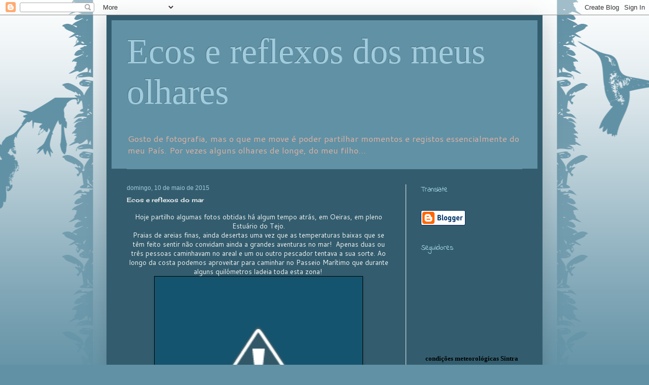

--- FILE ---
content_type: text/html; charset=UTF-8
request_url: http://ailime-ecos.blogspot.com/2015/05/ecos-e-reflexos-do-mar.html
body_size: 27973
content:
<!DOCTYPE html>
<html class='v2' dir='ltr' lang='pt-PT'>
<head>
<link href='https://www.blogger.com/static/v1/widgets/335934321-css_bundle_v2.css' rel='stylesheet' type='text/css'/>
<meta content='width=1100' name='viewport'/>
<meta content='text/html; charset=UTF-8' http-equiv='Content-Type'/>
<meta content='blogger' name='generator'/>
<link href='http://ailime-ecos.blogspot.com/favicon.ico' rel='icon' type='image/x-icon'/>
<link href='http://ailime-ecos.blogspot.com/2015/05/ecos-e-reflexos-do-mar.html' rel='canonical'/>
<link rel="alternate" type="application/atom+xml" title="Ecos e reflexos dos meus olhares - Atom" href="http://ailime-ecos.blogspot.com/feeds/posts/default" />
<link rel="alternate" type="application/rss+xml" title="Ecos e reflexos dos meus olhares - RSS" href="http://ailime-ecos.blogspot.com/feeds/posts/default?alt=rss" />
<link rel="service.post" type="application/atom+xml" title="Ecos e reflexos dos meus olhares - Atom" href="https://www.blogger.com/feeds/5812321991663803116/posts/default" />

<link rel="alternate" type="application/atom+xml" title="Ecos e reflexos dos meus olhares - Atom" href="http://ailime-ecos.blogspot.com/feeds/8322404422045631846/comments/default" />
<!--Can't find substitution for tag [blog.ieCssRetrofitLinks]-->
<link href='http://3.bp.blogspot.com/-HOPncd8A-M8/VU62q3XsefI/AAAAAAAAXRE/0e46pa_3KWM/s400/Oeiras%2B16.jpg' rel='image_src'/>
<meta content='http://ailime-ecos.blogspot.com/2015/05/ecos-e-reflexos-do-mar.html' property='og:url'/>
<meta content='Ecos e reflexos do mar' property='og:title'/>
<meta content='   Hoje partilho algumas fotos obtidas há algum tempo atrás, em Oeiras, em pleno Estuário do Tejo.   Praias de areias finas, ainda desertas ...' property='og:description'/>
<meta content='http://3.bp.blogspot.com/-HOPncd8A-M8/VU62q3XsefI/AAAAAAAAXRE/0e46pa_3KWM/w1200-h630-p-k-no-nu/Oeiras%2B16.jpg' property='og:image'/>
<title>Ecos e reflexos dos meus olhares: Ecos e reflexos do mar</title>
<style type='text/css'>@font-face{font-family:'Cantarell';font-style:normal;font-weight:400;font-display:swap;src:url(//fonts.gstatic.com/s/cantarell/v18/B50NF7ZDq37KMUvlO015gqJrPqySLbYf.woff2)format('woff2');unicode-range:U+0100-02BA,U+02BD-02C5,U+02C7-02CC,U+02CE-02D7,U+02DD-02FF,U+0304,U+0308,U+0329,U+1D00-1DBF,U+1E00-1E9F,U+1EF2-1EFF,U+2020,U+20A0-20AB,U+20AD-20C0,U+2113,U+2C60-2C7F,U+A720-A7FF;}@font-face{font-family:'Cantarell';font-style:normal;font-weight:400;font-display:swap;src:url(//fonts.gstatic.com/s/cantarell/v18/B50NF7ZDq37KMUvlO015jKJrPqySLQ.woff2)format('woff2');unicode-range:U+0000-00FF,U+0131,U+0152-0153,U+02BB-02BC,U+02C6,U+02DA,U+02DC,U+0304,U+0308,U+0329,U+2000-206F,U+20AC,U+2122,U+2191,U+2193,U+2212,U+2215,U+FEFF,U+FFFD;}@font-face{font-family:'Cherry Cream Soda';font-style:normal;font-weight:400;font-display:swap;src:url(//fonts.gstatic.com/s/cherrycreamsoda/v21/UMBIrOxBrW6w2FFyi9paG0fdVdRciQd9A98ZD47H.woff2)format('woff2');unicode-range:U+0000-00FF,U+0131,U+0152-0153,U+02BB-02BC,U+02C6,U+02DA,U+02DC,U+0304,U+0308,U+0329,U+2000-206F,U+20AC,U+2122,U+2191,U+2193,U+2212,U+2215,U+FEFF,U+FFFD;}@font-face{font-family:'Indie Flower';font-style:normal;font-weight:400;font-display:swap;src:url(//fonts.gstatic.com/s/indieflower/v24/m8JVjfNVeKWVnh3QMuKkFcZVZ0uH99GUDs4k.woff2)format('woff2');unicode-range:U+0100-02BA,U+02BD-02C5,U+02C7-02CC,U+02CE-02D7,U+02DD-02FF,U+0304,U+0308,U+0329,U+1D00-1DBF,U+1E00-1E9F,U+1EF2-1EFF,U+2020,U+20A0-20AB,U+20AD-20C0,U+2113,U+2C60-2C7F,U+A720-A7FF;}@font-face{font-family:'Indie Flower';font-style:normal;font-weight:400;font-display:swap;src:url(//fonts.gstatic.com/s/indieflower/v24/m8JVjfNVeKWVnh3QMuKkFcZVaUuH99GUDg.woff2)format('woff2');unicode-range:U+0000-00FF,U+0131,U+0152-0153,U+02BB-02BC,U+02C6,U+02DA,U+02DC,U+0304,U+0308,U+0329,U+2000-206F,U+20AC,U+2122,U+2191,U+2193,U+2212,U+2215,U+FEFF,U+FFFD;}</style>
<style id='page-skin-1' type='text/css'><!--
/*
-----------------------------------------------
Blogger Template Style
Name:     Simple
Designer: Blogger
URL:      www.blogger.com
----------------------------------------------- */
/* Content
----------------------------------------------- */
body {
font: normal normal 12px Cantarell;
color: #f5f5f5;
background: #6191a5 url(//themes.googleusercontent.com/image?id=0BwVBOzw_-hbMNjViMzQ0ZDEtMWU1NS00ZTBkLWFjY2EtZjM5YmU4OTA2MjBm) repeat-x fixed top center /* Credit: Jason Morrow (http://jasonmorrow.etsy.com) */;
padding: 0 40px 40px 40px;
}
html body .region-inner {
min-width: 0;
max-width: 100%;
width: auto;
}
h2 {
font-size: 22px;
}
a:link {
text-decoration:none;
color: #ffffff;
}
a:visited {
text-decoration:none;
color: #bbdd66;
}
a:hover {
text-decoration:underline;
color: #32aaff;
}
.body-fauxcolumn-outer .fauxcolumn-inner {
background: transparent none repeat scroll top left;
_background-image: none;
}
.body-fauxcolumn-outer .cap-top {
position: absolute;
z-index: 1;
height: 400px;
width: 100%;
}
.body-fauxcolumn-outer .cap-top .cap-left {
width: 100%;
background: transparent none repeat-x scroll top left;
_background-image: none;
}
.content-outer {
-moz-box-shadow: 0 0 40px rgba(0, 0, 0, .15);
-webkit-box-shadow: 0 0 5px rgba(0, 0, 0, .15);
-goog-ms-box-shadow: 0 0 10px #333333;
box-shadow: 0 0 40px rgba(0, 0, 0, .15);
margin-bottom: 1px;
}
.content-inner {
padding: 10px 10px;
}
.content-inner {
background-color: #335d6e;
}
/* Header
----------------------------------------------- */
.header-outer {
background: #6191a5 none repeat-x scroll 0 -400px;
_background-image: none;
}
.Header h1 {
font: normal normal 70px 'Times New Roman', Times, FreeSerif, serif;
color: #a1ccdd;
text-shadow: -1px -1px 1px rgba(0, 0, 0, .2);
}
.Header h1 a {
color: #a1ccdd;
}
.Header .description {
font-size: 140%;
color: #ddb2a1;
}
.header-inner .Header .titlewrapper {
padding: 22px 30px;
}
.header-inner .Header .descriptionwrapper {
padding: 0 30px;
}
/* Tabs
----------------------------------------------- */
.tabs-inner .section:first-child {
border-top: 1px solid #6191a5;
}
.tabs-inner .section:first-child ul {
margin-top: -1px;
border-top: 1px solid #6191a5;
border-left: 0 solid #6191a5;
border-right: 0 solid #6191a5;
}
.tabs-inner .widget ul {
background: #dd8766 url(https://resources.blogblog.com/blogblog/data/1kt/simple/gradients_light.png) repeat-x scroll 0 -800px;
_background-image: none;
border-bottom: 1px solid #6191a5;
margin-top: 0;
margin-left: -30px;
margin-right: -30px;
}
.tabs-inner .widget li a {
display: inline-block;
padding: .6em 1em;
font: normal bold 14px Arial, Tahoma, Helvetica, FreeSans, sans-serif;
color: #999999;
border-left: 1px solid #335d6e;
border-right: 1px solid #6191a5;
}
.tabs-inner .widget li:first-child a {
border-left: none;
}
.tabs-inner .widget li.selected a, .tabs-inner .widget li a:hover {
color: #dd8766;
background-color: #75d7ff;
text-decoration: none;
}
/* Columns
----------------------------------------------- */
.main-outer {
border-top: 0 solid #eeeeee;
}
.fauxcolumn-left-outer .fauxcolumn-inner {
border-right: 1px solid #eeeeee;
}
.fauxcolumn-right-outer .fauxcolumn-inner {
border-left: 1px solid #eeeeee;
}
/* Headings
----------------------------------------------- */
div.widget > h2,
div.widget h2.title {
margin: 0 0 1em 0;
font: normal normal 14px Indie Flower;
color: #baebff;
}
/* Widgets
----------------------------------------------- */
.widget .zippy {
color: #999999;
text-shadow: 2px 2px 1px rgba(0, 0, 0, .1);
}
.widget .popular-posts ul {
list-style: none;
}
/* Posts
----------------------------------------------- */
h2.date-header {
font: normal normal 12px 'Trebuchet MS', Trebuchet, sans-serif;
}
.date-header span {
background-color: rgba(0, 0, 0, 0);
color: #a1ccdd;
padding: inherit;
letter-spacing: inherit;
margin: inherit;
}
.main-inner {
padding-top: 30px;
padding-bottom: 30px;
}
.main-inner .column-center-inner {
padding: 0 15px;
}
.main-inner .column-center-inner .section {
margin: 0 15px;
}
.post {
margin: 0 0 25px 0;
}
h3.post-title, .comments h4 {
font: normal normal 12px Cherry Cream Soda;
margin: .75em 0 0;
}
.post-body {
font-size: 110%;
line-height: 1.4;
position: relative;
}
.post-body img, .post-body .tr-caption-container, .Profile img, .Image img,
.BlogList .item-thumbnail img {
padding: 2px;
background: #15546e;
border: 1px solid #000000;
-moz-box-shadow: 1px 1px 5px rgba(0, 0, 0, .1);
-webkit-box-shadow: 1px 1px 5px rgba(0, 0, 0, .1);
box-shadow: 1px 1px 5px rgba(0, 0, 0, .1);
}
.post-body img, .post-body .tr-caption-container {
padding: 5px;
}
.post-body .tr-caption-container {
color: #a2c4c9;
}
.post-body .tr-caption-container img {
padding: 0;
background: transparent;
border: none;
-moz-box-shadow: 0 0 0 rgba(0, 0, 0, .1);
-webkit-box-shadow: 0 0 0 rgba(0, 0, 0, .1);
box-shadow: 0 0 0 rgba(0, 0, 0, .1);
}
.post-header {
margin: 0 0 1.5em;
line-height: 1.6;
font-size: 90%;
}
.post-footer {
margin: 20px -2px 0;
padding: 5px 10px;
color: #ddb2a1;
background-color: #6191a5;
border-bottom: 1px solid #839ba5;
line-height: 1.6;
font-size: 90%;
}
#comments .comment-author {
padding-top: 1.5em;
border-top: 1px solid #eeeeee;
background-position: 0 1.5em;
}
#comments .comment-author:first-child {
padding-top: 0;
border-top: none;
}
.avatar-image-container {
margin: .2em 0 0;
}
#comments .avatar-image-container img {
border: 1px solid #000000;
}
/* Comments
----------------------------------------------- */
.comments .comments-content .icon.blog-author {
background-repeat: no-repeat;
background-image: url([data-uri]);
}
.comments .comments-content .loadmore a {
border-top: 1px solid #999999;
border-bottom: 1px solid #999999;
}
.comments .comment-thread.inline-thread {
background-color: #6191a5;
}
.comments .continue {
border-top: 2px solid #999999;
}
/* Accents
---------------------------------------------- */
.section-columns td.columns-cell {
border-left: 1px solid #eeeeee;
}
.blog-pager {
background: transparent none no-repeat scroll top center;
}
.blog-pager-older-link, .home-link,
.blog-pager-newer-link {
background-color: #335d6e;
padding: 5px;
}
.footer-outer {
border-top: 0 dashed #bbbbbb;
}
/* Mobile
----------------------------------------------- */
body.mobile  {
background-size: auto;
}
.mobile .body-fauxcolumn-outer {
background: transparent none repeat scroll top left;
}
.mobile .body-fauxcolumn-outer .cap-top {
background-size: 100% auto;
}
.mobile .content-outer {
-webkit-box-shadow: 0 0 3px rgba(0, 0, 0, .15);
box-shadow: 0 0 3px rgba(0, 0, 0, .15);
}
.mobile .tabs-inner .widget ul {
margin-left: 0;
margin-right: 0;
}
.mobile .post {
margin: 0;
}
.mobile .main-inner .column-center-inner .section {
margin: 0;
}
.mobile .date-header span {
padding: 0.1em 10px;
margin: 0 -10px;
}
.mobile h3.post-title {
margin: 0;
}
.mobile .blog-pager {
background: transparent none no-repeat scroll top center;
}
.mobile .footer-outer {
border-top: none;
}
.mobile .main-inner, .mobile .footer-inner {
background-color: #335d6e;
}
.mobile-index-contents {
color: #f5f5f5;
}
.mobile-link-button {
background-color: #ffffff;
}
.mobile-link-button a:link, .mobile-link-button a:visited {
color: #75d7ff;
}
.mobile .tabs-inner .section:first-child {
border-top: none;
}
.mobile .tabs-inner .PageList .widget-content {
background-color: #75d7ff;
color: #dd8766;
border-top: 1px solid #6191a5;
border-bottom: 1px solid #6191a5;
}
.mobile .tabs-inner .PageList .widget-content .pagelist-arrow {
border-left: 1px solid #6191a5;
}

--></style>
<style id='template-skin-1' type='text/css'><!--
body {
min-width: 860px;
}
.content-outer, .content-fauxcolumn-outer, .region-inner {
min-width: 860px;
max-width: 860px;
_width: 860px;
}
.main-inner .columns {
padding-left: 0px;
padding-right: 260px;
}
.main-inner .fauxcolumn-center-outer {
left: 0px;
right: 260px;
/* IE6 does not respect left and right together */
_width: expression(this.parentNode.offsetWidth -
parseInt("0px") -
parseInt("260px") + 'px');
}
.main-inner .fauxcolumn-left-outer {
width: 0px;
}
.main-inner .fauxcolumn-right-outer {
width: 260px;
}
.main-inner .column-left-outer {
width: 0px;
right: 100%;
margin-left: -0px;
}
.main-inner .column-right-outer {
width: 260px;
margin-right: -260px;
}
#layout {
min-width: 0;
}
#layout .content-outer {
min-width: 0;
width: 800px;
}
#layout .region-inner {
min-width: 0;
width: auto;
}
body#layout div.add_widget {
padding: 8px;
}
body#layout div.add_widget a {
margin-left: 32px;
}
--></style>
<style>
    body {background-image:url(\/\/themes.googleusercontent.com\/image?id=0BwVBOzw_-hbMNjViMzQ0ZDEtMWU1NS00ZTBkLWFjY2EtZjM5YmU4OTA2MjBm);}
    
@media (max-width: 200px) { body {background-image:url(\/\/themes.googleusercontent.com\/image?id=0BwVBOzw_-hbMNjViMzQ0ZDEtMWU1NS00ZTBkLWFjY2EtZjM5YmU4OTA2MjBm&options=w200);}}
@media (max-width: 400px) and (min-width: 201px) { body {background-image:url(\/\/themes.googleusercontent.com\/image?id=0BwVBOzw_-hbMNjViMzQ0ZDEtMWU1NS00ZTBkLWFjY2EtZjM5YmU4OTA2MjBm&options=w400);}}
@media (max-width: 800px) and (min-width: 401px) { body {background-image:url(\/\/themes.googleusercontent.com\/image?id=0BwVBOzw_-hbMNjViMzQ0ZDEtMWU1NS00ZTBkLWFjY2EtZjM5YmU4OTA2MjBm&options=w800);}}
@media (max-width: 1200px) and (min-width: 801px) { body {background-image:url(\/\/themes.googleusercontent.com\/image?id=0BwVBOzw_-hbMNjViMzQ0ZDEtMWU1NS00ZTBkLWFjY2EtZjM5YmU4OTA2MjBm&options=w1200);}}
/* Last tag covers anything over one higher than the previous max-size cap. */
@media (min-width: 1201px) { body {background-image:url(\/\/themes.googleusercontent.com\/image?id=0BwVBOzw_-hbMNjViMzQ0ZDEtMWU1NS00ZTBkLWFjY2EtZjM5YmU4OTA2MjBm&options=w1600);}}
  </style>
<link href='https://www.blogger.com/dyn-css/authorization.css?targetBlogID=5812321991663803116&amp;zx=4dcf34ea-409c-41f8-86b2-9c9589329667' media='none' onload='if(media!=&#39;all&#39;)media=&#39;all&#39;' rel='stylesheet'/><noscript><link href='https://www.blogger.com/dyn-css/authorization.css?targetBlogID=5812321991663803116&amp;zx=4dcf34ea-409c-41f8-86b2-9c9589329667' rel='stylesheet'/></noscript>
<meta name='google-adsense-platform-account' content='ca-host-pub-1556223355139109'/>
<meta name='google-adsense-platform-domain' content='blogspot.com'/>

</head>
<body class='loading variant-pale'>
<div class='navbar section' id='navbar' name='Navbar'><div class='widget Navbar' data-version='1' id='Navbar1'><script type="text/javascript">
    function setAttributeOnload(object, attribute, val) {
      if(window.addEventListener) {
        window.addEventListener('load',
          function(){ object[attribute] = val; }, false);
      } else {
        window.attachEvent('onload', function(){ object[attribute] = val; });
      }
    }
  </script>
<div id="navbar-iframe-container"></div>
<script type="text/javascript" src="https://apis.google.com/js/platform.js"></script>
<script type="text/javascript">
      gapi.load("gapi.iframes:gapi.iframes.style.bubble", function() {
        if (gapi.iframes && gapi.iframes.getContext) {
          gapi.iframes.getContext().openChild({
              url: 'https://www.blogger.com/navbar/5812321991663803116?po\x3d8322404422045631846\x26origin\x3dhttp://ailime-ecos.blogspot.com',
              where: document.getElementById("navbar-iframe-container"),
              id: "navbar-iframe"
          });
        }
      });
    </script><script type="text/javascript">
(function() {
var script = document.createElement('script');
script.type = 'text/javascript';
script.src = '//pagead2.googlesyndication.com/pagead/js/google_top_exp.js';
var head = document.getElementsByTagName('head')[0];
if (head) {
head.appendChild(script);
}})();
</script>
</div></div>
<div class='body-fauxcolumns'>
<div class='fauxcolumn-outer body-fauxcolumn-outer'>
<div class='cap-top'>
<div class='cap-left'></div>
<div class='cap-right'></div>
</div>
<div class='fauxborder-left'>
<div class='fauxborder-right'></div>
<div class='fauxcolumn-inner'>
</div>
</div>
<div class='cap-bottom'>
<div class='cap-left'></div>
<div class='cap-right'></div>
</div>
</div>
</div>
<div class='content'>
<div class='content-fauxcolumns'>
<div class='fauxcolumn-outer content-fauxcolumn-outer'>
<div class='cap-top'>
<div class='cap-left'></div>
<div class='cap-right'></div>
</div>
<div class='fauxborder-left'>
<div class='fauxborder-right'></div>
<div class='fauxcolumn-inner'>
</div>
</div>
<div class='cap-bottom'>
<div class='cap-left'></div>
<div class='cap-right'></div>
</div>
</div>
</div>
<div class='content-outer'>
<div class='content-cap-top cap-top'>
<div class='cap-left'></div>
<div class='cap-right'></div>
</div>
<div class='fauxborder-left content-fauxborder-left'>
<div class='fauxborder-right content-fauxborder-right'></div>
<div class='content-inner'>
<header>
<div class='header-outer'>
<div class='header-cap-top cap-top'>
<div class='cap-left'></div>
<div class='cap-right'></div>
</div>
<div class='fauxborder-left header-fauxborder-left'>
<div class='fauxborder-right header-fauxborder-right'></div>
<div class='region-inner header-inner'>
<div class='header section' id='header' name='Cabeçalho'><div class='widget Header' data-version='1' id='Header1'>
<div id='header-inner'>
<div class='titlewrapper'>
<h1 class='title'>
<a href='http://ailime-ecos.blogspot.com/'>
Ecos e reflexos dos meus olhares
</a>
</h1>
</div>
<div class='descriptionwrapper'>
<p class='description'><span>Gosto de fotografia, mas o que me move é poder partilhar momentos e registos essencialmente do meu País. Por vezes alguns olhares de longe, do meu filho... </span></p>
</div>
</div>
</div></div>
</div>
</div>
<div class='header-cap-bottom cap-bottom'>
<div class='cap-left'></div>
<div class='cap-right'></div>
</div>
</div>
</header>
<div class='tabs-outer'>
<div class='tabs-cap-top cap-top'>
<div class='cap-left'></div>
<div class='cap-right'></div>
</div>
<div class='fauxborder-left tabs-fauxborder-left'>
<div class='fauxborder-right tabs-fauxborder-right'></div>
<div class='region-inner tabs-inner'>
<div class='tabs no-items section' id='crosscol' name='Entre colunas'></div>
<div class='tabs no-items section' id='crosscol-overflow' name='Cross-Column 2'></div>
</div>
</div>
<div class='tabs-cap-bottom cap-bottom'>
<div class='cap-left'></div>
<div class='cap-right'></div>
</div>
</div>
<div class='main-outer'>
<div class='main-cap-top cap-top'>
<div class='cap-left'></div>
<div class='cap-right'></div>
</div>
<div class='fauxborder-left main-fauxborder-left'>
<div class='fauxborder-right main-fauxborder-right'></div>
<div class='region-inner main-inner'>
<div class='columns fauxcolumns'>
<div class='fauxcolumn-outer fauxcolumn-center-outer'>
<div class='cap-top'>
<div class='cap-left'></div>
<div class='cap-right'></div>
</div>
<div class='fauxborder-left'>
<div class='fauxborder-right'></div>
<div class='fauxcolumn-inner'>
</div>
</div>
<div class='cap-bottom'>
<div class='cap-left'></div>
<div class='cap-right'></div>
</div>
</div>
<div class='fauxcolumn-outer fauxcolumn-left-outer'>
<div class='cap-top'>
<div class='cap-left'></div>
<div class='cap-right'></div>
</div>
<div class='fauxborder-left'>
<div class='fauxborder-right'></div>
<div class='fauxcolumn-inner'>
</div>
</div>
<div class='cap-bottom'>
<div class='cap-left'></div>
<div class='cap-right'></div>
</div>
</div>
<div class='fauxcolumn-outer fauxcolumn-right-outer'>
<div class='cap-top'>
<div class='cap-left'></div>
<div class='cap-right'></div>
</div>
<div class='fauxborder-left'>
<div class='fauxborder-right'></div>
<div class='fauxcolumn-inner'>
</div>
</div>
<div class='cap-bottom'>
<div class='cap-left'></div>
<div class='cap-right'></div>
</div>
</div>
<!-- corrects IE6 width calculation -->
<div class='columns-inner'>
<div class='column-center-outer'>
<div class='column-center-inner'>
<div class='main section' id='main' name='Principal'><div class='widget Blog' data-version='1' id='Blog1'>
<div class='blog-posts hfeed'>

          <div class="date-outer">
        
<h2 class='date-header'><span>domingo, 10 de maio de 2015</span></h2>

          <div class="date-posts">
        
<div class='post-outer'>
<div class='post hentry uncustomized-post-template' itemprop='blogPost' itemscope='itemscope' itemtype='http://schema.org/BlogPosting'>
<meta content='http://3.bp.blogspot.com/-HOPncd8A-M8/VU62q3XsefI/AAAAAAAAXRE/0e46pa_3KWM/s400/Oeiras%2B16.jpg' itemprop='image_url'/>
<meta content='5812321991663803116' itemprop='blogId'/>
<meta content='8322404422045631846' itemprop='postId'/>
<a name='8322404422045631846'></a>
<h3 class='post-title entry-title' itemprop='name'>
Ecos e reflexos do mar
</h3>
<div class='post-header'>
<div class='post-header-line-1'></div>
</div>
<div class='post-body entry-content' id='post-body-8322404422045631846' itemprop='description articleBody'>
<div class="separator" style="clear: both; text-align: center;">
</div>
<div class="separator" style="clear: both; text-align: center;">
Hoje partilho algumas fotos obtidas há algum tempo atrás, em Oeiras, em pleno Estuário do Tejo.</div>
<div class="separator" style="clear: both; text-align: center;">
Praias de areias finas, ainda desertas uma vez que as temperaturas baixas que se têm feito sentir não convidam ainda a grandes aventuras no mar! &nbsp;Apenas duas ou três pessoas caminhavam no areal e um ou outro pescador tentava a sua sorte. Ao longo da costa podemos aproveitar para caminhar no Passeio Marítimo que durante alguns quilómetros ladeia toda esta zona!&nbsp;</div>
<div class="separator" style="clear: both; text-align: center;">
<a href="http://3.bp.blogspot.com/-HOPncd8A-M8/VU62q3XsefI/AAAAAAAAXRE/0e46pa_3KWM/s1600/Oeiras%2B16.jpg" imageanchor="1" style="margin-left: 1em; margin-right: 1em;"><img border="0" height="298" src="http://3.bp.blogspot.com/-HOPncd8A-M8/VU62q3XsefI/AAAAAAAAXRE/0e46pa_3KWM/s400/Oeiras%2B16.jpg" width="400" /></a></div>
<div class="separator" style="clear: both; text-align: center;">
<br /></div>
<div class="separator" style="clear: both; text-align: center;">
<a href="http://3.bp.blogspot.com/-AnwUZPMqLJY/VU63PZ1p1sI/AAAAAAAAXRM/b0aan_BkQgc/s1600/Oeiras%2B17.jpg" imageanchor="1" style="margin-left: 1em; margin-right: 1em;"><img border="0" height="297" src="http://3.bp.blogspot.com/-AnwUZPMqLJY/VU63PZ1p1sI/AAAAAAAAXRM/b0aan_BkQgc/s400/Oeiras%2B17.jpg" width="400" /></a></div>
<div class="separator" style="clear: both; text-align: center;">
<br /></div>
<div class="separator" style="clear: both; text-align: center;">
<a href="http://2.bp.blogspot.com/-_bm16pL9eH4/VU6wbiOweBI/AAAAAAAAXPU/bB4hY48vMac/s1600/Oeiras%2B13.jpg" imageanchor="1" style="margin-left: 1em; margin-right: 1em;"><img border="0" height="298" src="http://2.bp.blogspot.com/-_bm16pL9eH4/VU6wbiOweBI/AAAAAAAAXPU/bB4hY48vMac/s400/Oeiras%2B13.jpg" width="400" /></a></div>
<div class="separator" style="clear: both; text-align: center;">
<br /></div>
<div class="separator" style="clear: both; text-align: center;">
<a href="http://4.bp.blogspot.com/-UMydg1EdPJY/VU6wd_36TXI/AAAAAAAAXPk/bnu3NT73nmA/s1600/Oeiras%2B15.jpg" imageanchor="1" style="margin-left: 1em; margin-right: 1em;"><img border="0" height="295" src="http://4.bp.blogspot.com/-UMydg1EdPJY/VU6wd_36TXI/AAAAAAAAXPk/bnu3NT73nmA/s400/Oeiras%2B15.jpg" width="400" /></a></div>
<div class="separator" style="clear: both; text-align: center;">
<br /></div>
<div class="separator" style="clear: both; text-align: center;">
<a href="http://4.bp.blogspot.com/-jsofj4zKeF8/VU6wgSMCVrI/AAAAAAAAXPw/FLfMV-xZqQA/s1600/Oeiras%2B6.jpg" imageanchor="1" style="margin-left: 1em; margin-right: 1em;"><img border="0" height="297" src="http://4.bp.blogspot.com/-jsofj4zKeF8/VU6wgSMCVrI/AAAAAAAAXPw/FLfMV-xZqQA/s400/Oeiras%2B6.jpg" width="400" /></a></div>
<div class="separator" style="clear: both; text-align: center;">
<br /></div>
<div class="separator" style="clear: both; text-align: center;">
<a href="http://4.bp.blogspot.com/-z4yx-loA0Ns/VU6wf7AnwzI/AAAAAAAAXPs/1s2eDLETvqQ/s1600/Oeiras%2B5.jpg" imageanchor="1" style="margin-left: 1em; margin-right: 1em;"><img border="0" height="298" src="http://4.bp.blogspot.com/-z4yx-loA0Ns/VU6wf7AnwzI/AAAAAAAAXPs/1s2eDLETvqQ/s400/Oeiras%2B5.jpg" width="400" /></a></div>
<div class="separator" style="clear: both; text-align: center;">
<br /></div>
<div class="separator" style="clear: both; text-align: center;">
</div>
<div class="separator" style="clear: both; text-align: center;">
<a href="http://2.bp.blogspot.com/-aOu3kW2s6B8/VU6wgjoE1II/AAAAAAAAXQM/FrqRpoGPKpg/s1600/Oeiras%2B7.jpg" imageanchor="1" style="margin-left: 1em; margin-right: 1em; text-align: center;"><img border="0" height="297" src="http://2.bp.blogspot.com/-aOu3kW2s6B8/VU6wgjoE1II/AAAAAAAAXQM/FrqRpoGPKpg/s400/Oeiras%2B7.jpg" width="400" /></a></div>
&nbsp; &nbsp; &nbsp; <br />
<div class="separator" style="clear: both; text-align: center;">
<a href="http://4.bp.blogspot.com/-kRrZ1YpxR00/VU6whszANyI/AAAAAAAAXQI/gLuey7g1xOU/s1600/Oeiras%2B9.jpg" imageanchor="1" style="margin-left: 1em; margin-right: 1em;"><img border="0" height="300" src="http://4.bp.blogspot.com/-kRrZ1YpxR00/VU6whszANyI/AAAAAAAAXQI/gLuey7g1xOU/s400/Oeiras%2B9.jpg" width="400" /></a></div>
<br />
<div class="separator" style="clear: both; text-align: center;">
<a href="http://2.bp.blogspot.com/-Bj22YdPmPAo/VU6wfGFS_fI/AAAAAAAAXQs/I8yyfyCW17Y/s1600/Oeiras%2B4.jpg" imageanchor="1" style="margin-left: 1em; margin-right: 1em;"><img border="0" height="291" src="http://2.bp.blogspot.com/-Bj22YdPmPAo/VU6wfGFS_fI/AAAAAAAAXQs/I8yyfyCW17Y/s400/Oeiras%2B4.jpg" width="400" /></a></div>
<div class="separator" style="clear: both; text-align: center;">
</div>
&nbsp;<br />
<div class="separator" style="clear: both; text-align: center;">
<a href="http://2.bp.blogspot.com/-BiHFLZcMlnQ/VU6wcPXakwI/AAAAAAAAXPQ/3sRfnoo9h2A/s1600/Oeiras%2B14.jpg" imageanchor="1" style="margin-left: 1em; margin-right: 1em;"><img border="0" height="300" src="http://2.bp.blogspot.com/-BiHFLZcMlnQ/VU6wcPXakwI/AAAAAAAAXPQ/3sRfnoo9h2A/s400/Oeiras%2B14.jpg" width="400" /></a></div>
<div class="separator" style="clear: both; text-align: center;">
<br /></div>
<div class="separator" style="clear: both; text-align: center;">
<a href="http://1.bp.blogspot.com/-aJYyVoLXl8U/VU6waw8xT0I/AAAAAAAAXPE/2pK02B-7_Uw/s1600/Oeiras%2B12.jpg" imageanchor="1" style="margin-left: 1em; margin-right: 1em;"><img border="0" height="300" src="http://1.bp.blogspot.com/-aJYyVoLXl8U/VU6waw8xT0I/AAAAAAAAXPE/2pK02B-7_Uw/s400/Oeiras%2B12.jpg" width="400" /></a></div>
<br />
<div class="separator" style="clear: both; text-align: center;">
</div>
<div class="separator" style="clear: both; text-align: center;">
</div>
<div style="text-align: center;">
&nbsp;Com este mar e céu muito azuis aproveito para desejar um bom domingo e um bom inicio de semana.</div>
<div style="text-align: center;">
Abraços, Ailime.</div>
<div class="separator" style="clear: both; text-align: center;">
<br /></div>
<div style='clear: both;'></div>
</div>
<div class='post-footer'>
<div class='post-footer-line post-footer-line-1'>
<span class='post-author vcard'>
Publicada por
<span class='fn' itemprop='author' itemscope='itemscope' itemtype='http://schema.org/Person'>
<meta content='https://www.blogger.com/profile/15460959135884256007' itemprop='url'/>
<a class='g-profile' href='https://www.blogger.com/profile/15460959135884256007' rel='author' title='author profile'>
<span itemprop='name'>Emília Simões</span>
</a>
</span>
</span>
<span class='post-timestamp'>
à(s)
<meta content='http://ailime-ecos.blogspot.com/2015/05/ecos-e-reflexos-do-mar.html' itemprop='url'/>
<a class='timestamp-link' href='http://ailime-ecos.blogspot.com/2015/05/ecos-e-reflexos-do-mar.html' rel='bookmark' title='permanent link'><abbr class='published' itemprop='datePublished' title='2015-05-10T02:45:00+01:00'>02:45</abbr></a>
</span>
<span class='post-comment-link'>
</span>
<span class='post-icons'>
<span class='item-control blog-admin pid-1919935543'>
<a href='https://www.blogger.com/post-edit.g?blogID=5812321991663803116&postID=8322404422045631846&from=pencil' title='Editar mensagem'>
<img alt='' class='icon-action' height='18' src='https://resources.blogblog.com/img/icon18_edit_allbkg.gif' width='18'/>
</a>
</span>
</span>
<div class='post-share-buttons goog-inline-block'>
<a class='goog-inline-block share-button sb-email' href='https://www.blogger.com/share-post.g?blogID=5812321991663803116&postID=8322404422045631846&target=email' target='_blank' title='Enviar a mensagem por email'><span class='share-button-link-text'>Enviar a mensagem por email</span></a><a class='goog-inline-block share-button sb-blog' href='https://www.blogger.com/share-post.g?blogID=5812321991663803116&postID=8322404422045631846&target=blog' onclick='window.open(this.href, "_blank", "height=270,width=475"); return false;' target='_blank' title='Dê a sua opinião!'><span class='share-button-link-text'>Dê a sua opinião!</span></a><a class='goog-inline-block share-button sb-twitter' href='https://www.blogger.com/share-post.g?blogID=5812321991663803116&postID=8322404422045631846&target=twitter' target='_blank' title='Partilhar no X'><span class='share-button-link-text'>Partilhar no X</span></a><a class='goog-inline-block share-button sb-facebook' href='https://www.blogger.com/share-post.g?blogID=5812321991663803116&postID=8322404422045631846&target=facebook' onclick='window.open(this.href, "_blank", "height=430,width=640"); return false;' target='_blank' title='Partilhar no Facebook'><span class='share-button-link-text'>Partilhar no Facebook</span></a><a class='goog-inline-block share-button sb-pinterest' href='https://www.blogger.com/share-post.g?blogID=5812321991663803116&postID=8322404422045631846&target=pinterest' target='_blank' title='Partilhar no Pinterest'><span class='share-button-link-text'>Partilhar no Pinterest</span></a>
</div>
</div>
<div class='post-footer-line post-footer-line-2'>
<span class='post-labels'>
</span>
</div>
<div class='post-footer-line post-footer-line-3'>
<span class='post-location'>
</span>
</div>
</div>
</div>
<div class='comments' id='comments'>
<a name='comments'></a>
<h4>5 comentários:</h4>
<div class='comments-content'>
<script async='async' src='' type='text/javascript'></script>
<script type='text/javascript'>
    (function() {
      var items = null;
      var msgs = null;
      var config = {};

// <![CDATA[
      var cursor = null;
      if (items && items.length > 0) {
        cursor = parseInt(items[items.length - 1].timestamp) + 1;
      }

      var bodyFromEntry = function(entry) {
        var text = (entry &&
                    ((entry.content && entry.content.$t) ||
                     (entry.summary && entry.summary.$t))) ||
            '';
        if (entry && entry.gd$extendedProperty) {
          for (var k in entry.gd$extendedProperty) {
            if (entry.gd$extendedProperty[k].name == 'blogger.contentRemoved') {
              return '<span class="deleted-comment">' + text + '</span>';
            }
          }
        }
        return text;
      }

      var parse = function(data) {
        cursor = null;
        var comments = [];
        if (data && data.feed && data.feed.entry) {
          for (var i = 0, entry; entry = data.feed.entry[i]; i++) {
            var comment = {};
            // comment ID, parsed out of the original id format
            var id = /blog-(\d+).post-(\d+)/.exec(entry.id.$t);
            comment.id = id ? id[2] : null;
            comment.body = bodyFromEntry(entry);
            comment.timestamp = Date.parse(entry.published.$t) + '';
            if (entry.author && entry.author.constructor === Array) {
              var auth = entry.author[0];
              if (auth) {
                comment.author = {
                  name: (auth.name ? auth.name.$t : undefined),
                  profileUrl: (auth.uri ? auth.uri.$t : undefined),
                  avatarUrl: (auth.gd$image ? auth.gd$image.src : undefined)
                };
              }
            }
            if (entry.link) {
              if (entry.link[2]) {
                comment.link = comment.permalink = entry.link[2].href;
              }
              if (entry.link[3]) {
                var pid = /.*comments\/default\/(\d+)\?.*/.exec(entry.link[3].href);
                if (pid && pid[1]) {
                  comment.parentId = pid[1];
                }
              }
            }
            comment.deleteclass = 'item-control blog-admin';
            if (entry.gd$extendedProperty) {
              for (var k in entry.gd$extendedProperty) {
                if (entry.gd$extendedProperty[k].name == 'blogger.itemClass') {
                  comment.deleteclass += ' ' + entry.gd$extendedProperty[k].value;
                } else if (entry.gd$extendedProperty[k].name == 'blogger.displayTime') {
                  comment.displayTime = entry.gd$extendedProperty[k].value;
                }
              }
            }
            comments.push(comment);
          }
        }
        return comments;
      };

      var paginator = function(callback) {
        if (hasMore()) {
          var url = config.feed + '?alt=json&v=2&orderby=published&reverse=false&max-results=50';
          if (cursor) {
            url += '&published-min=' + new Date(cursor).toISOString();
          }
          window.bloggercomments = function(data) {
            var parsed = parse(data);
            cursor = parsed.length < 50 ? null
                : parseInt(parsed[parsed.length - 1].timestamp) + 1
            callback(parsed);
            window.bloggercomments = null;
          }
          url += '&callback=bloggercomments';
          var script = document.createElement('script');
          script.type = 'text/javascript';
          script.src = url;
          document.getElementsByTagName('head')[0].appendChild(script);
        }
      };
      var hasMore = function() {
        return !!cursor;
      };
      var getMeta = function(key, comment) {
        if ('iswriter' == key) {
          var matches = !!comment.author
              && comment.author.name == config.authorName
              && comment.author.profileUrl == config.authorUrl;
          return matches ? 'true' : '';
        } else if ('deletelink' == key) {
          return config.baseUri + '/comment/delete/'
               + config.blogId + '/' + comment.id;
        } else if ('deleteclass' == key) {
          return comment.deleteclass;
        }
        return '';
      };

      var replybox = null;
      var replyUrlParts = null;
      var replyParent = undefined;

      var onReply = function(commentId, domId) {
        if (replybox == null) {
          // lazily cache replybox, and adjust to suit this style:
          replybox = document.getElementById('comment-editor');
          if (replybox != null) {
            replybox.height = '250px';
            replybox.style.display = 'block';
            replyUrlParts = replybox.src.split('#');
          }
        }
        if (replybox && (commentId !== replyParent)) {
          replybox.src = '';
          document.getElementById(domId).insertBefore(replybox, null);
          replybox.src = replyUrlParts[0]
              + (commentId ? '&parentID=' + commentId : '')
              + '#' + replyUrlParts[1];
          replyParent = commentId;
        }
      };

      var hash = (window.location.hash || '#').substring(1);
      var startThread, targetComment;
      if (/^comment-form_/.test(hash)) {
        startThread = hash.substring('comment-form_'.length);
      } else if (/^c[0-9]+$/.test(hash)) {
        targetComment = hash.substring(1);
      }

      // Configure commenting API:
      var configJso = {
        'maxDepth': config.maxThreadDepth
      };
      var provider = {
        'id': config.postId,
        'data': items,
        'loadNext': paginator,
        'hasMore': hasMore,
        'getMeta': getMeta,
        'onReply': onReply,
        'rendered': true,
        'initComment': targetComment,
        'initReplyThread': startThread,
        'config': configJso,
        'messages': msgs
      };

      var render = function() {
        if (window.goog && window.goog.comments) {
          var holder = document.getElementById('comment-holder');
          window.goog.comments.render(holder, provider);
        }
      };

      // render now, or queue to render when library loads:
      if (window.goog && window.goog.comments) {
        render();
      } else {
        window.goog = window.goog || {};
        window.goog.comments = window.goog.comments || {};
        window.goog.comments.loadQueue = window.goog.comments.loadQueue || [];
        window.goog.comments.loadQueue.push(render);
      }
    })();
// ]]>
  </script>
<div id='comment-holder'>
<div class="comment-thread toplevel-thread"><ol id="top-ra"><li class="comment" id="c8388688981750937603"><div class="avatar-image-container"><img src="//blogger.googleusercontent.com/img/b/R29vZ2xl/AVvXsEjDjTrWc7XS5mvDBnGb_YiC7WG71vTqs63zZwVhxq3JL4u4ZA_m3gwD3eWURmVmUxxeY_bm4rieQz8qAInIEvsrphFrpQ0N2jIJpcy0EYdhfqohKAVjXyZnGATPK0gnww/s45-c/IMG_2037.JPG" alt=""/></div><div class="comment-block"><div class="comment-header"><cite class="user"><a href="https://www.blogger.com/profile/09098090182423266023" rel="nofollow">Anete</a></cite><span class="icon user "></span><span class="datetime secondary-text"><a rel="nofollow" href="http://ailime-ecos.blogspot.com/2015/05/ecos-e-reflexos-do-mar.html?showComment=1431223304716#c8388688981750937603">10 de maio de 2015 às 03:01</a></span></div><p class="comment-content">Ailime, vi agora o seu lindo post antes de ir dormir...<br>Lindas paisagens!<br>Um bom domingo...<br>O mar é uma das mais lindas criações...<br>Beijos e até já...</p><span class="comment-actions secondary-text"><a class="comment-reply" target="_self" data-comment-id="8388688981750937603">Responder</a><span class="item-control blog-admin blog-admin pid-647095034"><a target="_self" href="https://www.blogger.com/comment/delete/5812321991663803116/8388688981750937603">Eliminar</a></span></span></div><div class="comment-replies"><div id="c8388688981750937603-rt" class="comment-thread inline-thread hidden"><span class="thread-toggle thread-expanded"><span class="thread-arrow"></span><span class="thread-count"><a target="_self">Respostas</a></span></span><ol id="c8388688981750937603-ra" class="thread-chrome thread-expanded"><div></div><div id="c8388688981750937603-continue" class="continue"><a class="comment-reply" target="_self" data-comment-id="8388688981750937603">Responder</a></div></ol></div></div><div class="comment-replybox-single" id="c8388688981750937603-ce"></div></li><li class="comment" id="c2924753989842969065"><div class="avatar-image-container"><img src="//blogger.googleusercontent.com/img/b/R29vZ2xl/AVvXsEj8gwtPdlyCOaqr7OWKzO2Uk7ja4lrWdQXf7873R_CVOmMNALNHahrdUuEKt9vLV0SVkT71gj51_z6Pe3IUVC0EVshv6UrImgVFe0aRSaA3rz6LvTM1VT_0HlxUWcFR_A/s45-c/simple-daisy-white-flower.jpg" alt=""/></div><div class="comment-block"><div class="comment-header"><cite class="user"><a href="https://www.blogger.com/profile/06340398156618870705" rel="nofollow">Eileen T</a></cite><span class="icon user "></span><span class="datetime secondary-text"><a rel="nofollow" href="http://ailime-ecos.blogspot.com/2015/05/ecos-e-reflexos-do-mar.html?showComment=1431234290848#c2924753989842969065">10 de maio de 2015 às 06:04</a></span></div><p class="comment-content">Beautiful blue skies and fluffy clouds ... wish I was there to enjoy the scenery.</p><span class="comment-actions secondary-text"><a class="comment-reply" target="_self" data-comment-id="2924753989842969065">Responder</a><span class="item-control blog-admin blog-admin pid-1692952328"><a target="_self" href="https://www.blogger.com/comment/delete/5812321991663803116/2924753989842969065">Eliminar</a></span></span></div><div class="comment-replies"><div id="c2924753989842969065-rt" class="comment-thread inline-thread hidden"><span class="thread-toggle thread-expanded"><span class="thread-arrow"></span><span class="thread-count"><a target="_self">Respostas</a></span></span><ol id="c2924753989842969065-ra" class="thread-chrome thread-expanded"><div></div><div id="c2924753989842969065-continue" class="continue"><a class="comment-reply" target="_self" data-comment-id="2924753989842969065">Responder</a></div></ol></div></div><div class="comment-replybox-single" id="c2924753989842969065-ce"></div></li><li class="comment" id="c4597820010423401350"><div class="avatar-image-container"><img src="//blogger.googleusercontent.com/img/b/R29vZ2xl/AVvXsEgHUUboJEzDhxWIqecUVwI8xs0oADJ0ZzqLqCVjp5uXH8xW8EyMaB-xd0A1IN0U9GEJBFTjmZhusITcfby2tyYbY9ZViU0KWMMIL6M0SGl19kaWRbl2feYuDuZ-yAOTLQ/s45-c/p.jpg" alt=""/></div><div class="comment-block"><div class="comment-header"><cite class="user"><a href="https://www.blogger.com/profile/18024789355281721651" rel="nofollow">chica</a></cite><span class="icon user "></span><span class="datetime secondary-text"><a rel="nofollow" href="http://ailime-ecos.blogspot.com/2015/05/ecos-e-reflexos-do-mar.html?showComment=1431249364456#c4597820010423401350">10 de maio de 2015 às 10:16</a></span></div><p class="comment-content">Que lindas fotos e o mar encanta sempre!  Lindo domingo! bjs, tudo de bom,chica</p><span class="comment-actions secondary-text"><a class="comment-reply" target="_self" data-comment-id="4597820010423401350">Responder</a><span class="item-control blog-admin blog-admin pid-336175861"><a target="_self" href="https://www.blogger.com/comment/delete/5812321991663803116/4597820010423401350">Eliminar</a></span></span></div><div class="comment-replies"><div id="c4597820010423401350-rt" class="comment-thread inline-thread hidden"><span class="thread-toggle thread-expanded"><span class="thread-arrow"></span><span class="thread-count"><a target="_self">Respostas</a></span></span><ol id="c4597820010423401350-ra" class="thread-chrome thread-expanded"><div></div><div id="c4597820010423401350-continue" class="continue"><a class="comment-reply" target="_self" data-comment-id="4597820010423401350">Responder</a></div></ol></div></div><div class="comment-replybox-single" id="c4597820010423401350-ce"></div></li><li class="comment" id="c6717946958437074158"><div class="avatar-image-container"><img src="//blogger.googleusercontent.com/img/b/R29vZ2xl/AVvXsEiEyuEeyNoArg3qmzAz8BnBMlbPeWJC_s6gafpQqlvnMhQxoUWqWESd8Fuz9ykTP41mKC3ttZFr429Cgszhmraeim-XVSqH-2psyXytjNJUr1nZlfvyx8ZBDVrCI11dv-MC4BPkRdZy-toCdlmCJ7hkV2zwhyphenhyphen_wpFVJDraXzqC6zCxP_A/s45/HSWR6665.JPG" alt=""/></div><div class="comment-block"><div class="comment-header"><cite class="user"><a href="https://www.blogger.com/profile/13988102601188884595" rel="nofollow">Toninho</a></cite><span class="icon user "></span><span class="datetime secondary-text"><a rel="nofollow" href="http://ailime-ecos.blogspot.com/2015/05/ecos-e-reflexos-do-mar.html?showComment=1431396301271#c6717946958437074158">12 de maio de 2015 às 03:05</a></span></div><p class="comment-content">Ailime olhando estas imagens, fiquei curioso com o uso das pedras como a querer conter o avanço das aguas.<br>Há problema em certas épocas do ano neste paraíso?<br>Adorei de ver.<br>Meu abraço.</p><span class="comment-actions secondary-text"><a class="comment-reply" target="_self" data-comment-id="6717946958437074158">Responder</a><span class="item-control blog-admin blog-admin pid-394000895"><a target="_self" href="https://www.blogger.com/comment/delete/5812321991663803116/6717946958437074158">Eliminar</a></span></span></div><div class="comment-replies"><div id="c6717946958437074158-rt" class="comment-thread inline-thread hidden"><span class="thread-toggle thread-expanded"><span class="thread-arrow"></span><span class="thread-count"><a target="_self">Respostas</a></span></span><ol id="c6717946958437074158-ra" class="thread-chrome thread-expanded"><div></div><div id="c6717946958437074158-continue" class="continue"><a class="comment-reply" target="_self" data-comment-id="6717946958437074158">Responder</a></div></ol></div></div><div class="comment-replybox-single" id="c6717946958437074158-ce"></div></li><li class="comment" id="c1788572568921395138"><div class="avatar-image-container"><img src="//blogger.googleusercontent.com/img/b/R29vZ2xl/AVvXsEjFpUEK-9Ekwv6ODoKKOeKIjFpTw_4T-5rOFcNn7bKePnjxjAY-9FLt6Bo9753DLe65BSi-FtZN4850NgImo5L7JCv1UCTAXOnZYlsiAi9XPPAarpIkkDbW991r3AaS8A/s45-c/logo+art+and+kits+%282%29.bmp" alt=""/></div><div class="comment-block"><div class="comment-header"><cite class="user"><a href="https://www.blogger.com/profile/06738719495133628497" rel="nofollow">Ana Freire</a></cite><span class="icon user "></span><span class="datetime secondary-text"><a rel="nofollow" href="http://ailime-ecos.blogspot.com/2015/05/ecos-e-reflexos-do-mar.html?showComment=1431631439386#c1788572568921395138">14 de maio de 2015 às 20:23</a></span></div><p class="comment-content">Imagens absolutamente encantadoras! O mar também é sempre um tema recorrente, lá no meu canto... sempre revigorante... e fascinante!<br>Adorei seu post, Ailime!<br>Beijos<br>Ana</p><span class="comment-actions secondary-text"><a class="comment-reply" target="_self" data-comment-id="1788572568921395138">Responder</a><span class="item-control blog-admin blog-admin pid-1884374446"><a target="_self" href="https://www.blogger.com/comment/delete/5812321991663803116/1788572568921395138">Eliminar</a></span></span></div><div class="comment-replies"><div id="c1788572568921395138-rt" class="comment-thread inline-thread hidden"><span class="thread-toggle thread-expanded"><span class="thread-arrow"></span><span class="thread-count"><a target="_self">Respostas</a></span></span><ol id="c1788572568921395138-ra" class="thread-chrome thread-expanded"><div></div><div id="c1788572568921395138-continue" class="continue"><a class="comment-reply" target="_self" data-comment-id="1788572568921395138">Responder</a></div></ol></div></div><div class="comment-replybox-single" id="c1788572568921395138-ce"></div></li></ol><div id="top-continue" class="continue"><a class="comment-reply" target="_self">Adicionar comentário</a></div><div class="comment-replybox-thread" id="top-ce"></div><div class="loadmore hidden" data-post-id="8322404422045631846"><a target="_self">Carregar mais...</a></div></div>
</div>
</div>
<p class='comment-footer'>
<div class='comment-form'>
<a name='comment-form'></a>
<p>Ecos e reflexos que me encantam no dia a dia.<br />Muito obrigada pela vossa visita e comentários.</p>
<a href='https://www.blogger.com/comment/frame/5812321991663803116?po=8322404422045631846&hl=pt-PT&saa=85391&origin=http://ailime-ecos.blogspot.com' id='comment-editor-src'></a>
<iframe allowtransparency='true' class='blogger-iframe-colorize blogger-comment-from-post' frameborder='0' height='410px' id='comment-editor' name='comment-editor' src='' width='100%'></iframe>
<script src='https://www.blogger.com/static/v1/jsbin/2830521187-comment_from_post_iframe.js' type='text/javascript'></script>
<script type='text/javascript'>
      BLOG_CMT_createIframe('https://www.blogger.com/rpc_relay.html');
    </script>
</div>
</p>
<div id='backlinks-container'>
<div id='Blog1_backlinks-container'>
</div>
</div>
</div>
</div>

        </div></div>
      
</div>
<div class='blog-pager' id='blog-pager'>
<span id='blog-pager-newer-link'>
<a class='blog-pager-newer-link' href='http://ailime-ecos.blogspot.com/2015/05/ecos-e-reflexos-de-sintra.html' id='Blog1_blog-pager-newer-link' title='Mensagem mais recente'>Mensagem mais recente</a>
</span>
<span id='blog-pager-older-link'>
<a class='blog-pager-older-link' href='http://ailime-ecos.blogspot.com/2015/05/outros-ecos-e-reflexos.html' id='Blog1_blog-pager-older-link' title='Mensagem antiga'>Mensagem antiga</a>
</span>
<a class='home-link' href='http://ailime-ecos.blogspot.com/'>Página inicial</a>
</div>
<div class='clear'></div>
<div class='post-feeds'>
<div class='feed-links'>
Subscrever:
<a class='feed-link' href='http://ailime-ecos.blogspot.com/feeds/8322404422045631846/comments/default' target='_blank' type='application/atom+xml'>Enviar feedback (Atom)</a>
</div>
</div>
</div></div>
</div>
</div>
<div class='column-left-outer'>
<div class='column-left-inner'>
<aside>
</aside>
</div>
</div>
<div class='column-right-outer'>
<div class='column-right-inner'>
<aside>
<div class='sidebar section' id='sidebar-right-1'><div class='widget Translate' data-version='1' id='Translate1'>
<h2 class='title'>Translate</h2>
<div id='google_translate_element'></div>
<script>
    function googleTranslateElementInit() {
      new google.translate.TranslateElement({
        pageLanguage: 'pt',
        autoDisplay: 'true',
        layout: google.translate.TranslateElement.InlineLayout.VERTICAL
      }, 'google_translate_element');
    }
  </script>
<script src='//translate.google.com/translate_a/element.js?cb=googleTranslateElementInit'></script>
<div class='clear'></div>
</div><div class='widget BloggerButton' data-version='1' id='BloggerButton1'>
<div class='widget-content'>
<a href='https://www.blogger.com'><img alt='Powered By Blogger' src='http://img2.blogblog.com/html/buttons/blogger-simple-white.gif'/></a>
<div class='clear'></div>
</div>
</div><div class='widget Followers' data-version='1' id='Followers1'>
<h2 class='title'>Seguidores</h2>
<div class='widget-content'>
<div id='Followers1-wrapper'>
<div style='margin-right:2px;'>
<div><script type="text/javascript" src="https://apis.google.com/js/platform.js"></script>
<div id="followers-iframe-container"></div>
<script type="text/javascript">
    window.followersIframe = null;
    function followersIframeOpen(url) {
      gapi.load("gapi.iframes", function() {
        if (gapi.iframes && gapi.iframes.getContext) {
          window.followersIframe = gapi.iframes.getContext().openChild({
            url: url,
            where: document.getElementById("followers-iframe-container"),
            messageHandlersFilter: gapi.iframes.CROSS_ORIGIN_IFRAMES_FILTER,
            messageHandlers: {
              '_ready': function(obj) {
                window.followersIframe.getIframeEl().height = obj.height;
              },
              'reset': function() {
                window.followersIframe.close();
                followersIframeOpen("https://www.blogger.com/followers/frame/5812321991663803116?colors\x3dCgt0cmFuc3BhcmVudBILdHJhbnNwYXJlbnQaByNmNWY1ZjUiByNmZmZmZmYqByMzMzVkNmUyByNiYWViZmY6ByNmNWY1ZjVCByNmZmZmZmZKByM5OTk5OTlSByNmZmZmZmZaC3RyYW5zcGFyZW50\x26pageSize\x3d21\x26hl\x3dpt-PT\x26origin\x3dhttp://ailime-ecos.blogspot.com");
              },
              'open': function(url) {
                window.followersIframe.close();
                followersIframeOpen(url);
              }
            }
          });
        }
      });
    }
    followersIframeOpen("https://www.blogger.com/followers/frame/5812321991663803116?colors\x3dCgt0cmFuc3BhcmVudBILdHJhbnNwYXJlbnQaByNmNWY1ZjUiByNmZmZmZmYqByMzMzVkNmUyByNiYWViZmY6ByNmNWY1ZjVCByNmZmZmZmZKByM5OTk5OTlSByNmZmZmZmZaC3RyYW5zcGFyZW50\x26pageSize\x3d21\x26hl\x3dpt-PT\x26origin\x3dhttp://ailime-ecos.blogspot.com");
  </script></div>
</div>
</div>
<div class='clear'></div>
</div>
</div><div class='widget HTML' data-version='1' id='HTML2'>
<div class='widget-content'>
<div id="c_8ac44e73c6b819d3a90915fe22c14232" class="normal"><h2 style="color: #000000; margin: 0 0 3px; padding: 2px; font: bold 13px/1.2 Verdana; text-align: center; text-transform:none; width=100%"><a href="http://www.otempo.pt/sintra.html" style="color: #000000; text-decoration: none; text-transform: none; font: bold 13px/1.2 Verdana;">condições meteorológicas Sintra</a></h2><div id="w_8ac44e73c6b819d3a90915fe22c14232" class="normal" style="height:100%"></div></div><script type="text/javascript" src="http://www.otempo.pt/dados/loader/8ac44e73c6b819d3a90915fe22c14232"></script>
</div>
<div class='clear'></div>
</div><div class='widget Stats' data-version='1' id='Stats1'>
<h2>Número total de visualizações de páginas</h2>
<div class='widget-content'>
<div id='Stats1_content' style='display: none;'>
<script src='https://www.gstatic.com/charts/loader.js' type='text/javascript'></script>
<span id='Stats1_sparklinespan' style='display:inline-block; width:75px; height:30px'></span>
<span class='counter-wrapper text-counter-wrapper' id='Stats1_totalCount'>
</span>
<div class='clear'></div>
</div>
</div>
</div><div class='widget HTML' data-version='1' id='HTML1'>
<h2 class='title'>De onde me visitam desde 20.08.2014</h2>
<div class='widget-content'>
<!--************CODE GEOCOUNTER************-->
<script type="text/javascript" src="http://geoloc6.geovisite.com/private/geocounter.js?compte=702358766631"></script>
<noscript>
<a href="http://www.geovisite.com/pt/directory/actualidades_tema.php"  target="_blank"><img src="http://geoloc6.geovisite.com/private/geocounter.php?compte=702358766631" border="0" alt="tema" /></a>
<br />Please do not change this code for a perfect fonctionality of your counter
<a href="http://www.geovisite.com/pt/directory/actualidades_tema.php">tema</a>
</noscript>
<br /><a href="http://www.geovisite.com/pt/">localizar o internauta</a>
<!--************END CODE GEOCOUNTER************-->
</div>
<div class='clear'></div>
</div><div class='widget BlogList' data-version='1' id='BlogList1'>
<h2 class='title'>A minha lista de Blogues (em construção)</h2>
<div class='widget-content'>
<div class='blog-list-container' id='BlogList1_container'>
<ul id='BlogList1_blogs'>
<li style='display: block;'>
<div class='blog-icon'>
<img data-lateloadsrc='https://lh3.googleusercontent.com/blogger_img_proxy/AEn0k_u-0Hjwc2DzR7f1M1DDWKCs4xsrb4FyggxLvPVAidQCGemDYcgKaCjr3wl_gNPs0QuqU15snFdzdGzEEeh-agfKSXueilO-enllW7Q4tDPhjQ=s16-w16-h16' height='16' width='16'/>
</div>
<div class='blog-content'>
<div class='blog-title'>
<a href='https://viver-celina.blogspot.com/' target='_blank'>
Viver</a>
</div>
<div class='item-content'>
<span class='item-title'>
<a href='https://viver-celina.blogspot.com/2026/01/incidentes.html' target='_blank'>
Incidentes
</a>
</span>
<div class='item-time'>
Há 15 minutos
</div>
</div>
</div>
<div style='clear: both;'></div>
</li>
<li style='display: block;'>
<div class='blog-icon'>
<img data-lateloadsrc='https://lh3.googleusercontent.com/blogger_img_proxy/AEn0k_taFSTrp37PJXSJ3hjEL2rWeOWttcigUic42YuaCSCAtKmzPWT_PARf29oyprNwG6rPHEJvXs422uFbVSqrC0EgO3CJocLCKU9IBHmGjUQ7hDVcZgTW=s16-w16-h16' height='16' width='16'/>
</div>
<div class='blog-content'>
<div class='blog-title'>
<a href='https://olharemtonsdeflash.blogspot.com/' target='_blank'>
poesia em Imagens</a>
</div>
<div class='item-content'>
<span class='item-title'>
<a href='https://olharemtonsdeflash.blogspot.com/2026/01/arte-criativa_01056576332.html' target='_blank'>
Arte Criativa
</a>
</span>
<div class='item-time'>
Há 3 horas
</div>
</div>
</div>
<div style='clear: both;'></div>
</li>
<li style='display: block;'>
<div class='blog-icon'>
<img data-lateloadsrc='https://lh3.googleusercontent.com/blogger_img_proxy/AEn0k_vcudWjzn6jNKbADIwXcwd2YU0O5zedpCTOP-HrLm5fE4ExokBp6RAmdPjebOzk5bBWdZAw3xT_q_2DpeZQpxx90LoSQuoBNRCc12g52IO8-NhB517yij4vsKgH=s16-w16-h16' height='16' width='16'/>
</div>
<div class='blog-content'>
<div class='blog-title'>
<a href='https://pensamentosespirituais2.blogspot.com/' target='_blank'>
Pensamentos Espirituais</a>
</div>
<div class='item-content'>
<span class='item-title'>
<a href='https://pensamentosespirituais2.blogspot.com/2026/01/movimento-presente.html' target='_blank'>
Movimento Presente
</a>
</span>
<div class='item-time'>
Há 4 horas
</div>
</div>
</div>
<div style='clear: both;'></div>
</li>
<li style='display: block;'>
<div class='blog-icon'>
<img data-lateloadsrc='https://lh3.googleusercontent.com/blogger_img_proxy/AEn0k_sHz0DPUfSyGoW7SH6T4SFjXv9NV3BCAFn3wHClRjanVTWiCsSmiFcMJnTiJEodwEG7PIV_MExp841KgYFuWgNwX3-2fHwMLyffm12Ne1mLbCApiJrVvg=s16-w16-h16' height='16' width='16'/>
</div>
<div class='blog-content'>
<div class='blog-title'>
<a href='https://entrenosduasflores.blogspot.com/' target='_blank'>
ENTRE NÓS</a>
</div>
<div class='item-content'>
<span class='item-title'>
<a href='https://entrenosduasflores.blogspot.com/2026/01/velasquez-entre-nos-falta-o-poema-da.html' target='_blank'>
Velásquez Entre Nós
</a>
</span>
<div class='item-time'>
Há 4 horas
</div>
</div>
</div>
<div style='clear: both;'></div>
</li>
<li style='display: block;'>
<div class='blog-icon'>
<img data-lateloadsrc='https://lh3.googleusercontent.com/blogger_img_proxy/AEn0k_sEiIRP9leia19hHu33EkV4fYezgeZnruJJmS2LkAokevPMtMCTP5gP6yJ-UgZ2ovzNIDEriN95YBkYZ7yOPMRHn9KjtkDuQm5En2yaQRVSTG8GyjHC=s16-w16-h16' height='16' width='16'/>
</div>
<div class='blog-content'>
<div class='blog-title'>
<a href='https://algarve-saibamais.blogspot.com/' target='_blank'>
DIVAGAR SOBRE TUDO UM POUCO - Poemas, Flores, Pinturas, Férias</a>
</div>
<div class='item-content'>
<span class='item-title'>
<a href='https://algarve-saibamais.blogspot.com/2026/01/que-bela-seria-vida-poema-de-dorothy.html' target='_blank'>
Que bela seria a vida - Poema de Dorothy Jansson Moretti
</a>
</span>
<div class='item-time'>
Há 13 horas
</div>
</div>
</div>
<div style='clear: both;'></div>
</li>
<li style='display: none;'>
<div class='blog-icon'>
<img data-lateloadsrc='https://lh3.googleusercontent.com/blogger_img_proxy/AEn0k_urjrk1Is95vCXMerImyjM4l9lwkAtrHV0hEf63JcRVIkoVNoPtbct1sj87KkDtfJGk31qdGL7S1Hn6JT_80mMlE4vqCYBSAQSSsSbjn8w=s16-w16-h16' height='16' width='16'/>
</div>
<div class='blog-content'>
<div class='blog-title'>
<a href='http://xailedeseda.blogspot.com/' target='_blank'>
Xaile de Seda</a>
</div>
<div class='item-content'>
<span class='item-title'>
<a href='http://xailedeseda.blogspot.com/2026/01/mais-um-ano.html' target='_blank'>
Mais um ano...
</a>
</span>
<div class='item-time'>
Há 14 horas
</div>
</div>
</div>
<div style='clear: both;'></div>
</li>
<li style='display: none;'>
<div class='blog-icon'>
<img data-lateloadsrc='https://lh3.googleusercontent.com/blogger_img_proxy/AEn0k_vKH1VnjjocSDOigs4aQFg-uQlm2BgPANcsMM9rBkUDJhbkWrfhRdApLp91-OEImHSN5Qs_3ZkRzt6G67XXHWy1DfEPbUKuSWt3J-0FcP3WUchluG2NJyE=s16-w16-h16' height='16' width='16'/>
</div>
<div class='blog-content'>
<div class='blog-title'>
<a href='https://crocheteandomomentos.blogspot.com/' target='_blank'>
Os olhares da Gracinha!</a>
</div>
<div class='item-content'>
<span class='item-title'>
<a href='https://crocheteandomomentos.blogspot.com/2026/01/antiga-cadeia-da-relacao-no-porto.html' target='_blank'>
Antiga Cadeia da Relação no Porto!
</a>
</span>
<div class='item-time'>
Há 1 dia
</div>
</div>
</div>
<div style='clear: both;'></div>
</li>
<li style='display: none;'>
<div class='blog-icon'>
<img data-lateloadsrc='https://lh3.googleusercontent.com/blogger_img_proxy/AEn0k_tnjWdi8a6t75ydLXd55SuHM39Y8NXl8xkTVZ-Tr4h6oiyVzjhGhXvnMVodstXIoyAcYntmpSL63-LRlRX60SDCELGGG89wX0--65I2esuS0BdZJ_bqF3i_Wg=s16-w16-h16' height='16' width='16'/>
</div>
<div class='blog-content'>
<div class='blog-title'>
<a href='https://viagenspelobrasilerio.blogspot.com/' target='_blank'>
Carioca que ama viajar pelo Brasil e Estado do Rio de Janeiro. Valorizando sua Cultura e Natureza.</a>
</div>
<div class='item-content'>
<span class='item-title'>
<a href='https://viagenspelobrasilerio.blogspot.com/2026/01/carolina-martinez-rio-de-janeiro-rj.html' target='_blank'>
Carolina Martinez. Rio de Janeiro RJ.
</a>
</span>
<div class='item-time'>
Há 1 dia
</div>
</div>
</div>
<div style='clear: both;'></div>
</li>
<li style='display: none;'>
<div class='blog-icon'>
<img data-lateloadsrc='https://lh3.googleusercontent.com/blogger_img_proxy/AEn0k_s2-D8FuAddIyPZLr-XoydAPsaYjjzFMa1HX5TadNdeOTlEXV-OYFd0sfS7r27VRp5xklonehrz1E8SzxE67LOvDyHKr1AaxzcBm1DLGXQSp6u6VQ=s16-w16-h16' height='16' width='16'/>
</div>
<div class='blog-content'>
<div class='blog-title'>
<a href='https://avivenciaravida.blogspot.com/' target='_blank'>
~  A Vivenciar a Vida...</a>
</div>
<div class='item-content'>
<span class='item-title'>
<a href='https://avivenciaravida.blogspot.com/2026/01/patinagem-artistica.html' target='_blank'>
~~ PATINAGEM ARTÍSTICA ~~
</a>
</span>
<div class='item-time'>
Há 1 dia
</div>
</div>
</div>
<div style='clear: both;'></div>
</li>
<li style='display: none;'>
<div class='blog-icon'>
<img data-lateloadsrc='https://lh3.googleusercontent.com/blogger_img_proxy/AEn0k_uH-t5AhxTcgTFLoXQp3HN-lTwkAfKapc0hF8ZGc8A7gI2yXfa3m9Y08CseGVofZPgOvUSBA0nSBnbVNHAWL0St9pIDMUYkdq01sdLx_O3k=s16-w16-h16' height='16' width='16'/>
</div>
<div class='blog-content'>
<div class='blog-title'>
<a href='https://flordocampo3.blogspot.com/' target='_blank'>
Rosélia Flor do Campo</a>
</div>
<div class='item-content'>
<span class='item-title'>
<a href='https://flordocampo3.blogspot.com/2026/01/emocoes-perfumadas.html' target='_blank'>
Emoções Perfumadas
</a>
</span>
<div class='item-time'>
Há 1 dia
</div>
</div>
</div>
<div style='clear: both;'></div>
</li>
<li style='display: none;'>
<div class='blog-icon'>
<img data-lateloadsrc='https://lh3.googleusercontent.com/blogger_img_proxy/AEn0k_s4BM6pOdYEEB7Oto0or_NF8MompGMcd8D5BtH8uQMSaN8Ia4KhejBVhiA8uTH9qBQptbmsZK_oAOqxA7oiuuqP428kXVFY7llmjXHDNAsW2K11nAOe2AGCpkfl=s16-w16-h16' height='16' width='16'/>
</div>
<div class='blog-content'>
<div class='blog-title'>
<a href='http://onovoblogdosforninhenses.blogspot.com/' target='_blank'>
"Blog dos Forninhenses"</a>
</div>
<div class='item-content'>
<span class='item-title'>
<a href='http://onovoblogdosforninhenses.blogspot.com/2026/01/sabor-convivio-e-tradicao.html' target='_blank'>
Sabor, Convívio e Tradição
</a>
</span>
<div class='item-time'>
Há 1 dia
</div>
</div>
</div>
<div style='clear: both;'></div>
</li>
<li style='display: none;'>
<div class='blog-icon'>
<img data-lateloadsrc='https://lh3.googleusercontent.com/blogger_img_proxy/AEn0k_uwfwXIBA5BGalcrZhRB75qK2LLHbHBau-V6qZAI-wBy-TXD3NMglscpThqdCUKWBN_U_cXJSLMBDSZupirMQ7wCCnu-os1h2OkYitxMIRZmrbWjAoggNA=s16-w16-h16' height='16' width='16'/>
</div>
<div class='blog-content'>
<div class='blog-title'>
<a href='https://mineirinho-passaredo.blogspot.com/' target='_blank'>
Mineirinho</a>
</div>
<div class='item-content'>
<span class='item-title'>
<a href='https://mineirinho-passaredo.blogspot.com/2026/01/perseverantes-pela-paz.html' target='_blank'>
Perseverantes pela paz.
</a>
</span>
<div class='item-time'>
Há 2 dias
</div>
</div>
</div>
<div style='clear: both;'></div>
</li>
<li style='display: none;'>
<div class='blog-icon'>
<img data-lateloadsrc='https://lh3.googleusercontent.com/blogger_img_proxy/AEn0k_spQcHrR4n7C1MIALv2MRsm7HqPeIt2w_tZQS6ptonVsGk0ah3OeWOskio4VjNObe_cmsiP96c4xfCQ2KVf0coxFYn5HXXiEa7JsHaGbad6g5IZFw=s16-w16-h16' height='16' width='16'/>
</div>
<div class='blog-content'>
<div class='blog-title'>
<a href='https://otapetecolorido.blogspot.com/' target='_blank'>
Ana Maria O TAPETE COLORIDO</a>
</div>
<div class='item-content'>
<span class='item-title'>
<a href='https://otapetecolorido.blogspot.com/2026/01/wild-spirit.html' target='_blank'>
WILD SPIRIT
</a>
</span>
<div class='item-time'>
Há 2 dias
</div>
</div>
</div>
<div style='clear: both;'></div>
</li>
<li style='display: none;'>
<div class='blog-icon'>
<img data-lateloadsrc='https://lh3.googleusercontent.com/blogger_img_proxy/AEn0k_sGnFLGXVuXK4iMsP5Izq65qSH03O5opKwjufijO8FQqitoElrldFNQoh_-d1LP8hBXjkjnFLrv6eKSr0neuKMi-g-HpqJn2G-_tG3qMis8G7xfzGY=s16-w16-h16' height='16' width='16'/>
</div>
<div class='blog-content'>
<div class='blog-title'>
<a href='https://asimegustaelmundo.blogspot.com/' target='_blank'>
Laura Así me gusta el mundo</a>
</div>
<div class='item-content'>
<span class='item-title'>
<a href='https://asimegustaelmundo.blogspot.com/2026/01/entre-liquenes-y-heladas.html' target='_blank'>
ENTRE LÍQUENES Y HELADAS.
</a>
</span>
<div class='item-time'>
Há 3 dias
</div>
</div>
</div>
<div style='clear: both;'></div>
</li>
<li style='display: none;'>
<div class='blog-icon'>
<img data-lateloadsrc='https://lh3.googleusercontent.com/blogger_img_proxy/AEn0k_tUG9zvq_7BgfwaDntS1-d_kXm0R1JXCxtKHa0ODfX_R-tMRl6OIS8D_cNJh2zZBCnArTREqL5arY-GsKUOKJK9u57tsmgEIEakumyxSw7CtJR76j0jIoeqdgSc=s16-w16-h16' height='16' width='16'/>
</div>
<div class='blog-content'>
<div class='blog-title'>
<a href='https://viewingnaturewitheileen.blogspot.com/' target='_blank'>
Viewing nature with Eileen</a>
</div>
<div class='item-content'>
<span class='item-title'>
<a href='https://viewingnaturewitheileen.blogspot.com/2026/01/happy-monday_01061163839.html' target='_blank'>
Happy Monday!
</a>
</span>
<div class='item-time'>
Há 3 dias
</div>
</div>
</div>
<div style='clear: both;'></div>
</li>
<li style='display: none;'>
<div class='blog-icon'>
<img data-lateloadsrc='https://lh3.googleusercontent.com/blogger_img_proxy/AEn0k_uFCk9gL8tZRFqqHhDxo_ixpYzajiYpR5W24WM_H9t1eEnt697vANpE8OycJEgOaY-Q61Ves0PaZGIzHxHFxPbDWDxE5FqwN3ft0t3t1b4z5qZq=s16-w16-h16' height='16' width='16'/>
</div>
<div class='blog-content'>
<div class='blog-title'>
<a href='https://coisasdefeltros.blogspot.com/' target='_blank'>
Coisas de Feltro</a>
</div>
<div class='item-content'>
<span class='item-title'>
<a href='https://coisasdefeltros.blogspot.com/2026/01/o-castelo-de-alcanede.html' target='_blank'>
O castelo de Alcanede
</a>
</span>
<div class='item-time'>
Há 4 dias
</div>
</div>
</div>
<div style='clear: both;'></div>
</li>
<li style='display: none;'>
<div class='blog-icon'>
<img data-lateloadsrc='https://lh3.googleusercontent.com/blogger_img_proxy/AEn0k_snmFj6C2xqXMaA25AazezNtb08TNU79rxrOsPFA94ORnjBwZxMsytdfh4QFYUSrZI5d4wlyQOs6pngqB7bqC4rsek85eTb_NbeUmtDB0CG8yI=s16-w16-h16' height='16' width='16'/>
</div>
<div class='blog-content'>
<div class='blog-title'>
<a href='https://existeumolhar.blogs.sapo.pt/' target='_blank'>
Existe um Olhar</a>
</div>
<div class='item-content'>
<span class='item-title'>
<a href='https://existeumolhar.blogs.sapo.pt/teia-de-aranha-1539473' target='_blank'>
Teia de aranha
</a>
</span>
<div class='item-time'>
Há 5 dias
</div>
</div>
</div>
<div style='clear: both;'></div>
</li>
<li style='display: none;'>
<div class='blog-icon'>
<img data-lateloadsrc='https://lh3.googleusercontent.com/blogger_img_proxy/AEn0k_snmFj6C2xqXMaA25AazezNtb08TNU79rxrOsPFA94ORnjBwZxMsytdfh4QFYUSrZI5d4wlyQOs6pngqB7bqC4rsek85eTb_NbeUmtDB0CG8yI=s16-w16-h16' height='16' width='16'/>
</div>
<div class='blog-content'>
<div class='blog-title'>
<a href='https://existeumolhar.blogs.sapo.pt/' target='_blank'>
Existe um Olhar</a>
</div>
<div class='item-content'>
<span class='item-title'>
<a href='https://existeumolhar.blogs.sapo.pt/teia-de-aranha-1539473' target='_blank'>
Teia de aranha
</a>
</span>
<div class='item-time'>
Há 5 dias
</div>
</div>
</div>
<div style='clear: both;'></div>
</li>
<li style='display: none;'>
<div class='blog-icon'>
<img data-lateloadsrc='https://lh3.googleusercontent.com/blogger_img_proxy/AEn0k_uSuyiYMeRiip8IfiwO3yneo0jeXPN4D_13xWG1DgSNVaf6RcDVdNM-l-lCih1uvsP2U3zScoyDEYLpu1AgwpI12Qs62cZtOLWd8yNQ=s16-w16-h16' height='16' width='16'/>
</div>
<div class='blog-content'>
<div class='blog-title'>
<a href='https://taisluso.blogspot.com/' target='_blank'>
BLOG DE TAIS LUSO</a>
</div>
<div class='item-content'>
<span class='item-title'>
<a href='https://taisluso.blogspot.com/2026/01/a-geracao-papel-tais-luso-de-carvalho.html' target='_blank'>
A GERAÇÃO PAPEL - Taís Luso de Carvalho
</a>
</span>
<div class='item-time'>
Há 1 semana
</div>
</div>
</div>
<div style='clear: both;'></div>
</li>
<li style='display: none;'>
<div class='blog-icon'>
<img data-lateloadsrc='https://lh3.googleusercontent.com/blogger_img_proxy/AEn0k_tlOPZIH8Ri0jM1uV4fPJLD_A645yggwOFUDO9eHkCoMBUGmzi7HCrrA_KaLmhsF91crQi3uJh9xYMGb1PTp58X2WTRA-k7qhWB9beglh_R0gZLuyt4VkxAnfgiNgZVE27u-sbm=s16-w16-h16' height='16' width='16'/>
</div>
<div class='blog-content'>
<div class='blog-title'>
<a href='https://pensamentosedevaneiosdoaguialivre.blogspot.com/' target='_blank'>
Pensamentos e Devaneios Poéticos</a>
</div>
<div class='item-content'>
<span class='item-title'>
<a href='https://pensamentosedevaneiosdoaguialivre.blogspot.com/2026/01/sentimento.html' target='_blank'>
SENTIMENTO
</a>
</span>
<div class='item-time'>
Há 1 semana
</div>
</div>
</div>
<div style='clear: both;'></div>
</li>
<li style='display: none;'>
<div class='blog-icon'>
<img data-lateloadsrc='https://lh3.googleusercontent.com/blogger_img_proxy/AEn0k_uo8GNe9YcRbSFX_9tXfDhyVo6iWH3LES0uVvaLmkHouPBU4r4dKXqNzHOwxOC0lz11nK7UMoSdQpZHM_alShQafx14AkogoHovWT-2cyr9Je8=s16-w16-h16' height='16' width='16'/>
</div>
<div class='blog-content'>
<div class='blog-title'>
<a href='https://in-my-playroom.blogspot.com/' target='_blank'>
a bracelet of days</a>
</div>
<div class='item-content'>
<span class='item-title'>
<a href='https://in-my-playroom.blogspot.com/2026/01/thursday.html' target='_blank'>
Thursday
</a>
</span>
<div class='item-time'>
Há 1 semana
</div>
</div>
</div>
<div style='clear: both;'></div>
</li>
<li style='display: none;'>
<div class='blog-icon'>
<img data-lateloadsrc='https://lh3.googleusercontent.com/blogger_img_proxy/AEn0k_tphjDv5BIFEDCMTDwMSSx_OyiMo7ntoI3ub5U9mgF926r0UgweV6kAS9BOsQmkAPPT1YSOL-qS91MQft_UvlbDIBqhzfVVP9Pz3cRpDOrSNmvbsxtl=s16-w16-h16' height='16' width='16'/>
</div>
<div class='blog-content'>
<div class='blog-title'>
<a href='https://refugiodospoetass.blogspot.com/' target='_blank'>
Refúgio dos Poetas</a>
</div>
<div class='item-content'>
<span class='item-title'>
<a href='https://refugiodospoetass.blogspot.com/2025/12/no-reino-das-maravilhas.html' target='_blank'>
~~ O REINO DAS MARAVILHAS ~~
</a>
</span>
<div class='item-time'>
Há 4 semanas
</div>
</div>
</div>
<div style='clear: both;'></div>
</li>
<li style='display: none;'>
<div class='blog-icon'>
<img data-lateloadsrc='https://lh3.googleusercontent.com/blogger_img_proxy/AEn0k_tAPF-YO2f5oTwJ5Pk4SYOPtlHSRsBYYz-PF8QrmYdnOkDZsnMM0dcBofdXz4OathkBFq1Oqp_DasEbrA9U0deM4rGKztxmiE-p6SFscm_XYgM=s16-w16-h16' height='16' width='16'/>
</div>
<div class='blog-content'>
<div class='blog-title'>
<a href='http://vilmapivafotos.blogspot.com/' target='_blank'>
OLHARES  -  Vilma Orzari Piva</a>
</div>
<div class='item-content'>
<span class='item-title'>
<a href='http://vilmapivafotos.blogspot.com/2025/10/orquidea-roxa-lilas.html' target='_blank'>
Orquidea Roxa / Lilás
</a>
</span>
<div class='item-time'>
Há 2 meses
</div>
</div>
</div>
<div style='clear: both;'></div>
</li>
<li style='display: none;'>
<div class='blog-icon'>
<img data-lateloadsrc='https://lh3.googleusercontent.com/blogger_img_proxy/AEn0k_sa1CO_Ehs3pHZA2-eu6-mFt5YvUY4Vu7dSg43btEbTnCW9kofqL5UirEu4rmVgmwqRgU4-oL78ttOXFqbv4bvT0ZMvjzi-cZoZKPs4rVAeZd4gHuWDahI=s16-w16-h16' height='16' width='16'/>
</div>
<div class='blog-content'>
<div class='blog-title'>
<a href='https://batidasfotograficas.blogspot.com/' target='_blank'>
BATIDAS  FOTOGRÁFICAS</a>
</div>
<div class='item-content'>
<span class='item-title'>
<a href='https://batidasfotograficas.blogspot.com/2025/10/por-trilhos-veredas-tradicoes-do.html' target='_blank'>
Por trilhos, veredas, tradições do Barrocal,
</a>
</span>
<div class='item-time'>
Há 3 meses
</div>
</div>
</div>
<div style='clear: both;'></div>
</li>
<li style='display: none;'>
<div class='blog-icon'>
<img data-lateloadsrc='https://lh3.googleusercontent.com/blogger_img_proxy/AEn0k_t7h65Los7UI_ATmguhdFNk3MCkyNSvIfsxzNTi8oUQgov1nPpPxI1RVjQXH98qkGJ8NJ2op-HLBmhvnXA8vNZ00r-uRouPmlH1nnXwCB6x=s16-w16-h16' height='16' width='16'/>
</div>
<div class='blog-content'>
<div class='blog-title'>
<a href='http://dedaisamelia.blogspot.com/' target='_blank'>
Dedais da Amélia</a>
</div>
<div class='item-content'>
<span class='item-title'>
<a href='http://dedaisamelia.blogspot.com/2025/08/franca-pirineus.html' target='_blank'>
França, Pirinéus
</a>
</span>
<div class='item-time'>
Há 4 meses
</div>
</div>
</div>
<div style='clear: both;'></div>
</li>
<li style='display: none;'>
<div class='blog-icon'>
<img data-lateloadsrc='https://lh3.googleusercontent.com/blogger_img_proxy/AEn0k_tA81oRYNr5bPtR6TmhED6J39C1k7w0aAvg8x_KWX1QDiCuTx-6SAt1rA6_i6pyqBSoTA2WaOshBE7vbEi8kHsJWmr2JYUMKqTbcAsT-md5Svy9o-beTg=s16-w16-h16' height='16' width='16'/>
</div>
<div class='blog-content'>
<div class='blog-title'>
<a href='https://petalasdesabedoria.blogspot.com/' target='_blank'>
PÉTALAS DE SABEDORIA</a>
</div>
<div class='item-content'>
<span class='item-title'>
<a href='https://petalasdesabedoria.blogspot.com/2025/07/petala-n-3863.html' target='_blank'>
Pétala nº 3863
</a>
</span>
<div class='item-time'>
Há 6 meses
</div>
</div>
</div>
<div style='clear: both;'></div>
</li>
<li style='display: none;'>
<div class='blog-icon'>
<img data-lateloadsrc='https://lh3.googleusercontent.com/blogger_img_proxy/AEn0k_urG4wfZNFH27HIEzMA6PNUOTq5uL2L2sm8NsIM6bMVOudgVHOk8KRJW2g-1aXQDpGQlCNbJ444j7U-LPwKyKNRQBkIixoKSOHBAxN28L0GjTQ=s16-w16-h16' height='16' width='16'/>
</div>
<div class='blog-content'>
<div class='blog-title'>
<a href='https://fincandoraizes.blogspot.com/' target='_blank'>
&#9829;  Fincando raízes... &#9829;</a>
</div>
<div class='item-content'>
<span class='item-title'>
<a href='https://fincandoraizes.blogspot.com/2025/04/ver-pensar-seguir.html' target='_blank'>
🌴Ver ,pensar, seguir... 🌴
</a>
</span>
<div class='item-time'>
Há 8 meses
</div>
</div>
</div>
<div style='clear: both;'></div>
</li>
<li style='display: none;'>
<div class='blog-icon'>
<img data-lateloadsrc='https://lh3.googleusercontent.com/blogger_img_proxy/AEn0k_t-AwU6AIAOoFK31WSJekf41CgaCQrlajg1yyBMBnCmZ6kom7Jk-jYqJYLz12UZk-SUSEd8XwxVA8eN3qx-ZmdddPa-JXrQ5o5UoJubIuaNYh4=s16-w16-h16' height='16' width='16'/>
</div>
<div class='blog-content'>
<div class='blog-title'>
<a href='http://imagensdaelvira.blogspot.com/' target='_blank'>
AS MINHAS IMAGENS</a>
</div>
<div class='item-content'>
<span class='item-title'>
<a href='http://imagensdaelvira.blogspot.com/2024/12/mensagem-de-natal.html' target='_blank'>
MENSAGEM DE NATAL
</a>
</span>
<div class='item-time'>
Há 1 ano
</div>
</div>
</div>
<div style='clear: both;'></div>
</li>
<li style='display: none;'>
<div class='blog-icon'>
<img data-lateloadsrc='https://lh3.googleusercontent.com/blogger_img_proxy/AEn0k_tHjp2HhbSYfdX9y3oN_M4s6E9cd_0QDf8LWg_HUlZ-jsA3LN1MIAn4L-JdCZuAD7esc7Wh4vrUh42x9qU26VSxqx0qadnr6_4mF75w69r_bg=s16-w16-h16' height='16' width='16'/>
</div>
<div class='blog-content'>
<div class='blog-title'>
<a href='https://ausentedoceu.blogspot.com/' target='_blank'>
AUSENTE DO CÉU</a>
</div>
<div class='item-content'>
<span class='item-title'>
<a href='https://ausentedoceu.blogspot.com/2024/10/tenho-saudades.html' target='_blank'>
TENHO SAUDADES
</a>
</span>
<div class='item-time'>
Há 1 ano
</div>
</div>
</div>
<div style='clear: both;'></div>
</li>
<li style='display: none;'>
<div class='blog-icon'>
<img data-lateloadsrc='https://lh3.googleusercontent.com/blogger_img_proxy/AEn0k_suzOd97g1JJep4QPcRx-aHuKU4Qmf8YyqZBxm6IVWnAfDXo5tJMOsP4OVA3CnwxjVAX_gnMDkPqRnvu-zd4l0OxkftDuE0kdTgKdDCAQuS=s16-w16-h16' height='16' width='16'/>
</div>
<div class='blog-content'>
<div class='blog-title'>
<a href='https://fragpoeticos.blogspot.com/' target='_blank'>
Fragmentos Poéticos</a>
</div>
<div class='item-content'>
<span class='item-title'>
<a href='https://fragpoeticos.blogspot.com/2024/08/aos-queridos-amigos.html' target='_blank'>
Aos Queridos Amigos...
</a>
</span>
<div class='item-time'>
Há 1 ano
</div>
</div>
</div>
<div style='clear: both;'></div>
</li>
<li style='display: none;'>
<div class='blog-icon'>
<img data-lateloadsrc='https://lh3.googleusercontent.com/blogger_img_proxy/AEn0k_vGUG3iJch8-FtZEEgE3HrQ7nXaC3nd56VNGE4WH_tYwGyf6pKTselTWrMYB-u683ecZdYVmdS8eVAh620aBBsDJy5bem2jLd1OipuRcg=s16-w16-h16' height='16' width='16'/>
</div>
<div class='blog-content'>
<div class='blog-title'>
<a href='https://artandkits.blogspot.com/' target='_blank'>
Art and Kits</a>
</div>
<div class='item-content'>
<span class='item-title'>
<a href='https://artandkits.blogspot.com/2024/01/awakenings.html' target='_blank'>
Awakenings...
</a>
</span>
<div class='item-time'>
Há 1 ano
</div>
</div>
</div>
<div style='clear: both;'></div>
</li>
<li style='display: none;'>
<div class='blog-icon'>
<img data-lateloadsrc='https://lh3.googleusercontent.com/blogger_img_proxy/AEn0k_svFkUtSMbAimx9GhFstriX-FjjNW0YFDI0F4UbfUeJieC3wKbapLK_nDQJXf53SNv9snbETITwOM6vHpXgvqnnL-5H3ME0iV7APRqt5DZ9en4X6kdI=s16-w16-h16' height='16' width='16'/>
</div>
<div class='blog-content'>
<div class='blog-title'>
<a href='http://momentos-perfeitos.blogspot.com/' target='_blank'>
Momentos Perfeitos</a>
</div>
<div class='item-content'>
<span class='item-title'>
<a href='http://momentos-perfeitos.blogspot.com/2023/12/torre-de-bell-memorial-do-sino-do-cerco.html' target='_blank'>
TORRE DE BELL - Memorial do Sino do Cerco
</a>
</span>
<div class='item-time'>
Há 2 anos
</div>
</div>
</div>
<div style='clear: both;'></div>
</li>
<li style='display: none;'>
<div class='blog-icon'>
<img data-lateloadsrc='https://lh3.googleusercontent.com/blogger_img_proxy/AEn0k_snVbLozvKyl9uZ3BQlI3bwnCpGz7X50KNHUIXSl4aUTn2AZU9wDo2qG4qd5ivr53xOffI7w0lnKu_ueztYgjSLEvqRP6x28o-hmgV3MnBQ=s16-w16-h16' height='16' width='16'/>
</div>
<div class='blog-content'>
<div class='blog-title'>
<a href='http://andarilharar.blogspot.com/' target='_blank'>
Andarilhar</a>
</div>
<div class='item-content'>
<span class='item-title'>
<a href='http://andarilharar.blogspot.com/2023/11/ponte-de-lima.html' target='_blank'>
Ponte de Lima
</a>
</span>
<div class='item-time'>
Há 2 anos
</div>
</div>
</div>
<div style='clear: both;'></div>
</li>
<li style='display: none;'>
<div class='blog-icon'>
<img data-lateloadsrc='https://lh3.googleusercontent.com/blogger_img_proxy/AEn0k_uU_aBh0Hy8aUkiy88JheEl9ISA3-LTorjOqvBQh15WeqY4__DXkjqU4BVtVI1sZ-dB92zQPaY15jAwHTxhZ9_0_tXXT0_CqZrVaGIXye7K3Gre9JY=s16-w16-h16' height='16' width='16'/>
</div>
<div class='blog-content'>
<div class='blog-title'>
<a href='https://lasmiradasdejosin.blogspot.com/' target='_blank'>
"LAS MIRADAS DE JOSIN</a>
</div>
<div class='item-content'>
<span class='item-title'>
<a href='https://lasmiradasdejosin.blogspot.com/2023/04/escuturas-urbanas.html' target='_blank'>
ESCUTURAS URBANAS
</a>
</span>
<div class='item-time'>
Há 2 anos
</div>
</div>
</div>
<div style='clear: both;'></div>
</li>
<li style='display: none;'>
<div class='blog-icon'>
<img data-lateloadsrc='https://lh3.googleusercontent.com/blogger_img_proxy/AEn0k_ssWPqwymSqInoiAMJ-OsqcBrurtoW-LTgyvDvYsrFDSvQj69gNacH5TD7CVEkXzxKEeknEEOVyYzqg_5iL-Ao0-lIq-1f5_gqEmsMh09SgNQ=s16-w16-h16' height='16' width='16'/>
</div>
<div class='blog-content'>
<div class='blog-title'>
<a href='http://oficinadakaela.blogspot.com/' target='_blank'>
Oficina da Kaela</a>
</div>
<div class='item-content'>
<span class='item-title'>
<a href='http://oficinadakaela.blogspot.com/2023/01/sejamos-o-quarto-rei-mago.html' target='_blank'>
Sejamos o quarto Rei Mago
</a>
</span>
<div class='item-time'>
Há 3 anos
</div>
</div>
</div>
<div style='clear: both;'></div>
</li>
<li style='display: none;'>
<div class='blog-icon'>
<img data-lateloadsrc='https://lh3.googleusercontent.com/blogger_img_proxy/AEn0k_stLt30-O0u-usjH1zMFk_X1MeBRtP5a5qgzpOwizj7OlqYofWW0aG5ptNHcqY-CrZZ0u8oSCuajkUyPkD2CMNr-0fHfvz5YRQiKxI=s16-w16-h16' height='16' width='16'/>
</div>
<div class='blog-content'>
<div class='blog-title'>
<a href='https://lenafoco.blogspot.com/' target='_blank'>
Marilene OLHARES SILENCIOSOS (fotos)</a>
</div>
<div class='item-content'>
<span class='item-title'>
<a href='https://lenafoco.blogspot.com/2022/10/sobrevivencia.html' target='_blank'>
SOBREVIVÊNCIA
</a>
</span>
<div class='item-time'>
Há 3 anos
</div>
</div>
</div>
<div style='clear: both;'></div>
</li>
<li style='display: none;'>
<div class='blog-icon'>
<img data-lateloadsrc='https://lh3.googleusercontent.com/blogger_img_proxy/AEn0k_vVe3m72m-76_zQK8f00IIfPCikKEt4ivWKaUEq_Ivc8PEbD1qgfm4AaW3pgcKPvvtQazTDLL25Sd8HQhP7V7fBMgWKBloULpcWDp84md8D7Y5o3Chd4A=s16-w16-h16' height='16' width='16'/>
</div>
<div class='blog-content'>
<div class='blog-title'>
<a href='http://omeupensamentoviaja.blogspot.com/' target='_blank'>
O meu pensamento viaja</a>
</div>
<div class='item-content'>
<span class='item-title'>
<a href='http://omeupensamentoviaja.blogspot.com/2021/12/bolo-de-chocolate-com-pera.html' target='_blank'>
Bolo de chocolate com pêra
</a>
</span>
<div class='item-time'>
Há 4 anos
</div>
</div>
</div>
<div style='clear: both;'></div>
</li>
<li style='display: none;'>
<div class='blog-icon'>
<img data-lateloadsrc='https://lh3.googleusercontent.com/blogger_img_proxy/AEn0k_sZyKmmK1FdCWYFam6kSJQFP_NsE1Khwi0nQ0VkHr6pyyoZvU0KMEnD82RXE9qjxeid7BWebkW9kalTv5OKwFyXkDjk3oVMP8e5HgM8Q5_LSDcIk7KrBw=s16-w16-h16' height='16' width='16'/>
</div>
<div class='blog-content'>
<div class='blog-title'>
<a href='https://espiritual-marazul.blogspot.com/' target='_blank'>
Meu Mundo Azul</a>
</div>
<div class='item-content'>
<span class='item-title'>
<a href='https://espiritual-marazul.blogspot.com/2021/05/amor-de-princesa.html' target='_blank'>
Amor de Princesa
</a>
</span>
<div class='item-time'>
Há 4 anos
</div>
</div>
</div>
<div style='clear: both;'></div>
</li>
<li style='display: none;'>
<div class='blog-icon'>
<img data-lateloadsrc='https://lh3.googleusercontent.com/blogger_img_proxy/AEn0k_stuhVb9XctwrLNM2_TgYiO0UmA7xUAN4n8uQkrgwpOQEMOXQSPuq5mbE20Sc5GPBbKtGSNL2qE3rtiMR8QX4vIT7vcXobbrDR58q3l8w=s16-w16-h16' height='16' width='16'/>
</div>
<div class='blog-content'>
<div class='blog-title'>
<a href='http://lamegoimage.blogspot.com/' target='_blank'>
OLHAR d' OURO</a>
</div>
<div class='item-content'>
<span class='item-title'>
<a href='http://lamegoimage.blogspot.com/2020/02/parte-1.html' target='_blank'>
𝑨𝒄𝒊𝒅𝒆𝒏𝒕𝒆 𝒏𝒂 𝒍𝒊𝒏𝒉𝒂 𝒅𝒐 𝑻𝒖𝒂 &#8211; &#8220;𝑴𝒊𝒔𝒔ã𝒐 𝒅𝒖𝒎𝒂 
𝒗𝒊𝒅𝒂&#8221; &#8230; 𝒗𝒊𝒗𝒊𝒅𝒂 𝒏𝒂 𝒑𝒓𝒊𝒎𝒆𝒊𝒓𝒂 𝒑𝒆𝒔𝒔𝒐𝒂. Parte 1
</a>
</span>
<div class='item-time'>
Há 5 anos
</div>
</div>
</div>
<div style='clear: both;'></div>
</li>
<li style='display: none;'>
<div class='blog-icon'>
<img data-lateloadsrc='https://lh3.googleusercontent.com/blogger_img_proxy/AEn0k_vcudWjzn6jNKbADIwXcwd2YU0O5zedpCTOP-HrLm5fE4ExokBp6RAmdPjebOzk5bBWdZAw3xT_q_2DpeZQpxx90LoSQuoBNRCc12g52IO8-NhB517yij4vsKgH=s16-w16-h16' height='16' width='16'/>
</div>
<div class='blog-content'>
<div class='blog-title'>
<a href='https://pensamentosespirituais2.blogspot.com/' target='_blank'>
Pensamentos ESpirituais</a>
</div>
<div class='item-content'>
<span class='item-title'>
<!--Can't find substitution for tag [item.itemTitle]-->
</span>
<div class='item-time'>
<!--Can't find substitution for tag [item.timePeriodSinceLastUpdate]-->
</div>
</div>
</div>
<div style='clear: both;'></div>
</li>
<li style='display: none;'>
<div class='blog-icon'>
<img data-lateloadsrc='https://lh3.googleusercontent.com/blogger_img_proxy/AEn0k_urjrk1Is95vCXMerImyjM4l9lwkAtrHV0hEf63JcRVIkoVNoPtbct1sj87KkDtfJGk31qdGL7S1Hn6JT_80mMlE4vqCYBSAQSSsSbjn8w=s16-w16-h16' height='16' width='16'/>
</div>
<div class='blog-content'>
<div class='blog-title'>
<a href='http://xailedeseda.blogspot.com/' target='_blank'>
Xaile de Seda</a>
</div>
<div class='item-content'>
<span class='item-title'>
<!--Can't find substitution for tag [item.itemTitle]-->
</span>
<div class='item-time'>
<!--Can't find substitution for tag [item.timePeriodSinceLastUpdate]-->
</div>
</div>
</div>
<div style='clear: both;'></div>
</li>
</ul>
<div class='show-option'>
<span id='BlogList1_show-n' style='display: none;'>
<a href='javascript:void(0)' onclick='return false;'>
Mostrar 5
</a>
</span>
<span id='BlogList1_show-all' style='margin-left: 5px;'>
<a href='javascript:void(0)' onclick='return false;'>
Mostrar todos
</a>
</span>
</div>
<div class='clear'></div>
</div>
</div>
</div><div class='widget BlogArchive' data-version='1' id='BlogArchive1'>
<h2>Arquivo do blogue</h2>
<div class='widget-content'>
<div id='ArchiveList'>
<div id='BlogArchive1_ArchiveList'>
<ul class='hierarchy'>
<li class='archivedate collapsed'>
<a class='toggle' href='javascript:void(0)'>
<span class='zippy'>

        &#9658;&#160;
      
</span>
</a>
<a class='post-count-link' href='http://ailime-ecos.blogspot.com/2026/'>
2026
</a>
<span class='post-count' dir='ltr'>(1)</span>
<ul class='hierarchy'>
<li class='archivedate collapsed'>
<a class='toggle' href='javascript:void(0)'>
<span class='zippy'>

        &#9658;&#160;
      
</span>
</a>
<a class='post-count-link' href='http://ailime-ecos.blogspot.com/2026/01/'>
janeiro
</a>
<span class='post-count' dir='ltr'>(1)</span>
</li>
</ul>
</li>
</ul>
<ul class='hierarchy'>
<li class='archivedate collapsed'>
<a class='toggle' href='javascript:void(0)'>
<span class='zippy'>

        &#9658;&#160;
      
</span>
</a>
<a class='post-count-link' href='http://ailime-ecos.blogspot.com/2025/'>
2025
</a>
<span class='post-count' dir='ltr'>(18)</span>
<ul class='hierarchy'>
<li class='archivedate collapsed'>
<a class='toggle' href='javascript:void(0)'>
<span class='zippy'>

        &#9658;&#160;
      
</span>
</a>
<a class='post-count-link' href='http://ailime-ecos.blogspot.com/2025/12/'>
dezembro
</a>
<span class='post-count' dir='ltr'>(2)</span>
</li>
</ul>
<ul class='hierarchy'>
<li class='archivedate collapsed'>
<a class='toggle' href='javascript:void(0)'>
<span class='zippy'>

        &#9658;&#160;
      
</span>
</a>
<a class='post-count-link' href='http://ailime-ecos.blogspot.com/2025/11/'>
novembro
</a>
<span class='post-count' dir='ltr'>(2)</span>
</li>
</ul>
<ul class='hierarchy'>
<li class='archivedate collapsed'>
<a class='toggle' href='javascript:void(0)'>
<span class='zippy'>

        &#9658;&#160;
      
</span>
</a>
<a class='post-count-link' href='http://ailime-ecos.blogspot.com/2025/10/'>
outubro
</a>
<span class='post-count' dir='ltr'>(1)</span>
</li>
</ul>
<ul class='hierarchy'>
<li class='archivedate collapsed'>
<a class='toggle' href='javascript:void(0)'>
<span class='zippy'>

        &#9658;&#160;
      
</span>
</a>
<a class='post-count-link' href='http://ailime-ecos.blogspot.com/2025/08/'>
agosto
</a>
<span class='post-count' dir='ltr'>(2)</span>
</li>
</ul>
<ul class='hierarchy'>
<li class='archivedate collapsed'>
<a class='toggle' href='javascript:void(0)'>
<span class='zippy'>

        &#9658;&#160;
      
</span>
</a>
<a class='post-count-link' href='http://ailime-ecos.blogspot.com/2025/07/'>
julho
</a>
<span class='post-count' dir='ltr'>(2)</span>
</li>
</ul>
<ul class='hierarchy'>
<li class='archivedate collapsed'>
<a class='toggle' href='javascript:void(0)'>
<span class='zippy'>

        &#9658;&#160;
      
</span>
</a>
<a class='post-count-link' href='http://ailime-ecos.blogspot.com/2025/06/'>
junho
</a>
<span class='post-count' dir='ltr'>(1)</span>
</li>
</ul>
<ul class='hierarchy'>
<li class='archivedate collapsed'>
<a class='toggle' href='javascript:void(0)'>
<span class='zippy'>

        &#9658;&#160;
      
</span>
</a>
<a class='post-count-link' href='http://ailime-ecos.blogspot.com/2025/05/'>
maio
</a>
<span class='post-count' dir='ltr'>(1)</span>
</li>
</ul>
<ul class='hierarchy'>
<li class='archivedate collapsed'>
<a class='toggle' href='javascript:void(0)'>
<span class='zippy'>

        &#9658;&#160;
      
</span>
</a>
<a class='post-count-link' href='http://ailime-ecos.blogspot.com/2025/04/'>
abril
</a>
<span class='post-count' dir='ltr'>(2)</span>
</li>
</ul>
<ul class='hierarchy'>
<li class='archivedate collapsed'>
<a class='toggle' href='javascript:void(0)'>
<span class='zippy'>

        &#9658;&#160;
      
</span>
</a>
<a class='post-count-link' href='http://ailime-ecos.blogspot.com/2025/03/'>
março
</a>
<span class='post-count' dir='ltr'>(2)</span>
</li>
</ul>
<ul class='hierarchy'>
<li class='archivedate collapsed'>
<a class='toggle' href='javascript:void(0)'>
<span class='zippy'>

        &#9658;&#160;
      
</span>
</a>
<a class='post-count-link' href='http://ailime-ecos.blogspot.com/2025/02/'>
fevereiro
</a>
<span class='post-count' dir='ltr'>(1)</span>
</li>
</ul>
<ul class='hierarchy'>
<li class='archivedate collapsed'>
<a class='toggle' href='javascript:void(0)'>
<span class='zippy'>

        &#9658;&#160;
      
</span>
</a>
<a class='post-count-link' href='http://ailime-ecos.blogspot.com/2025/01/'>
janeiro
</a>
<span class='post-count' dir='ltr'>(2)</span>
</li>
</ul>
</li>
</ul>
<ul class='hierarchy'>
<li class='archivedate collapsed'>
<a class='toggle' href='javascript:void(0)'>
<span class='zippy'>

        &#9658;&#160;
      
</span>
</a>
<a class='post-count-link' href='http://ailime-ecos.blogspot.com/2024/'>
2024
</a>
<span class='post-count' dir='ltr'>(29)</span>
<ul class='hierarchy'>
<li class='archivedate collapsed'>
<a class='toggle' href='javascript:void(0)'>
<span class='zippy'>

        &#9658;&#160;
      
</span>
</a>
<a class='post-count-link' href='http://ailime-ecos.blogspot.com/2024/12/'>
dezembro
</a>
<span class='post-count' dir='ltr'>(2)</span>
</li>
</ul>
<ul class='hierarchy'>
<li class='archivedate collapsed'>
<a class='toggle' href='javascript:void(0)'>
<span class='zippy'>

        &#9658;&#160;
      
</span>
</a>
<a class='post-count-link' href='http://ailime-ecos.blogspot.com/2024/11/'>
novembro
</a>
<span class='post-count' dir='ltr'>(2)</span>
</li>
</ul>
<ul class='hierarchy'>
<li class='archivedate collapsed'>
<a class='toggle' href='javascript:void(0)'>
<span class='zippy'>

        &#9658;&#160;
      
</span>
</a>
<a class='post-count-link' href='http://ailime-ecos.blogspot.com/2024/10/'>
outubro
</a>
<span class='post-count' dir='ltr'>(3)</span>
</li>
</ul>
<ul class='hierarchy'>
<li class='archivedate collapsed'>
<a class='toggle' href='javascript:void(0)'>
<span class='zippy'>

        &#9658;&#160;
      
</span>
</a>
<a class='post-count-link' href='http://ailime-ecos.blogspot.com/2024/09/'>
setembro
</a>
<span class='post-count' dir='ltr'>(1)</span>
</li>
</ul>
<ul class='hierarchy'>
<li class='archivedate collapsed'>
<a class='toggle' href='javascript:void(0)'>
<span class='zippy'>

        &#9658;&#160;
      
</span>
</a>
<a class='post-count-link' href='http://ailime-ecos.blogspot.com/2024/08/'>
agosto
</a>
<span class='post-count' dir='ltr'>(3)</span>
</li>
</ul>
<ul class='hierarchy'>
<li class='archivedate collapsed'>
<a class='toggle' href='javascript:void(0)'>
<span class='zippy'>

        &#9658;&#160;
      
</span>
</a>
<a class='post-count-link' href='http://ailime-ecos.blogspot.com/2024/07/'>
julho
</a>
<span class='post-count' dir='ltr'>(3)</span>
</li>
</ul>
<ul class='hierarchy'>
<li class='archivedate collapsed'>
<a class='toggle' href='javascript:void(0)'>
<span class='zippy'>

        &#9658;&#160;
      
</span>
</a>
<a class='post-count-link' href='http://ailime-ecos.blogspot.com/2024/06/'>
junho
</a>
<span class='post-count' dir='ltr'>(2)</span>
</li>
</ul>
<ul class='hierarchy'>
<li class='archivedate collapsed'>
<a class='toggle' href='javascript:void(0)'>
<span class='zippy'>

        &#9658;&#160;
      
</span>
</a>
<a class='post-count-link' href='http://ailime-ecos.blogspot.com/2024/05/'>
maio
</a>
<span class='post-count' dir='ltr'>(3)</span>
</li>
</ul>
<ul class='hierarchy'>
<li class='archivedate collapsed'>
<a class='toggle' href='javascript:void(0)'>
<span class='zippy'>

        &#9658;&#160;
      
</span>
</a>
<a class='post-count-link' href='http://ailime-ecos.blogspot.com/2024/04/'>
abril
</a>
<span class='post-count' dir='ltr'>(3)</span>
</li>
</ul>
<ul class='hierarchy'>
<li class='archivedate collapsed'>
<a class='toggle' href='javascript:void(0)'>
<span class='zippy'>

        &#9658;&#160;
      
</span>
</a>
<a class='post-count-link' href='http://ailime-ecos.blogspot.com/2024/03/'>
março
</a>
<span class='post-count' dir='ltr'>(1)</span>
</li>
</ul>
<ul class='hierarchy'>
<li class='archivedate collapsed'>
<a class='toggle' href='javascript:void(0)'>
<span class='zippy'>

        &#9658;&#160;
      
</span>
</a>
<a class='post-count-link' href='http://ailime-ecos.blogspot.com/2024/02/'>
fevereiro
</a>
<span class='post-count' dir='ltr'>(3)</span>
</li>
</ul>
<ul class='hierarchy'>
<li class='archivedate collapsed'>
<a class='toggle' href='javascript:void(0)'>
<span class='zippy'>

        &#9658;&#160;
      
</span>
</a>
<a class='post-count-link' href='http://ailime-ecos.blogspot.com/2024/01/'>
janeiro
</a>
<span class='post-count' dir='ltr'>(3)</span>
</li>
</ul>
</li>
</ul>
<ul class='hierarchy'>
<li class='archivedate collapsed'>
<a class='toggle' href='javascript:void(0)'>
<span class='zippy'>

        &#9658;&#160;
      
</span>
</a>
<a class='post-count-link' href='http://ailime-ecos.blogspot.com/2023/'>
2023
</a>
<span class='post-count' dir='ltr'>(37)</span>
<ul class='hierarchy'>
<li class='archivedate collapsed'>
<a class='toggle' href='javascript:void(0)'>
<span class='zippy'>

        &#9658;&#160;
      
</span>
</a>
<a class='post-count-link' href='http://ailime-ecos.blogspot.com/2023/12/'>
dezembro
</a>
<span class='post-count' dir='ltr'>(2)</span>
</li>
</ul>
<ul class='hierarchy'>
<li class='archivedate collapsed'>
<a class='toggle' href='javascript:void(0)'>
<span class='zippy'>

        &#9658;&#160;
      
</span>
</a>
<a class='post-count-link' href='http://ailime-ecos.blogspot.com/2023/11/'>
novembro
</a>
<span class='post-count' dir='ltr'>(2)</span>
</li>
</ul>
<ul class='hierarchy'>
<li class='archivedate collapsed'>
<a class='toggle' href='javascript:void(0)'>
<span class='zippy'>

        &#9658;&#160;
      
</span>
</a>
<a class='post-count-link' href='http://ailime-ecos.blogspot.com/2023/10/'>
outubro
</a>
<span class='post-count' dir='ltr'>(4)</span>
</li>
</ul>
<ul class='hierarchy'>
<li class='archivedate collapsed'>
<a class='toggle' href='javascript:void(0)'>
<span class='zippy'>

        &#9658;&#160;
      
</span>
</a>
<a class='post-count-link' href='http://ailime-ecos.blogspot.com/2023/09/'>
setembro
</a>
<span class='post-count' dir='ltr'>(1)</span>
</li>
</ul>
<ul class='hierarchy'>
<li class='archivedate collapsed'>
<a class='toggle' href='javascript:void(0)'>
<span class='zippy'>

        &#9658;&#160;
      
</span>
</a>
<a class='post-count-link' href='http://ailime-ecos.blogspot.com/2023/08/'>
agosto
</a>
<span class='post-count' dir='ltr'>(3)</span>
</li>
</ul>
<ul class='hierarchy'>
<li class='archivedate collapsed'>
<a class='toggle' href='javascript:void(0)'>
<span class='zippy'>

        &#9658;&#160;
      
</span>
</a>
<a class='post-count-link' href='http://ailime-ecos.blogspot.com/2023/07/'>
julho
</a>
<span class='post-count' dir='ltr'>(4)</span>
</li>
</ul>
<ul class='hierarchy'>
<li class='archivedate collapsed'>
<a class='toggle' href='javascript:void(0)'>
<span class='zippy'>

        &#9658;&#160;
      
</span>
</a>
<a class='post-count-link' href='http://ailime-ecos.blogspot.com/2023/06/'>
junho
</a>
<span class='post-count' dir='ltr'>(3)</span>
</li>
</ul>
<ul class='hierarchy'>
<li class='archivedate collapsed'>
<a class='toggle' href='javascript:void(0)'>
<span class='zippy'>

        &#9658;&#160;
      
</span>
</a>
<a class='post-count-link' href='http://ailime-ecos.blogspot.com/2023/05/'>
maio
</a>
<span class='post-count' dir='ltr'>(5)</span>
</li>
</ul>
<ul class='hierarchy'>
<li class='archivedate collapsed'>
<a class='toggle' href='javascript:void(0)'>
<span class='zippy'>

        &#9658;&#160;
      
</span>
</a>
<a class='post-count-link' href='http://ailime-ecos.blogspot.com/2023/04/'>
abril
</a>
<span class='post-count' dir='ltr'>(3)</span>
</li>
</ul>
<ul class='hierarchy'>
<li class='archivedate collapsed'>
<a class='toggle' href='javascript:void(0)'>
<span class='zippy'>

        &#9658;&#160;
      
</span>
</a>
<a class='post-count-link' href='http://ailime-ecos.blogspot.com/2023/03/'>
março
</a>
<span class='post-count' dir='ltr'>(4)</span>
</li>
</ul>
<ul class='hierarchy'>
<li class='archivedate collapsed'>
<a class='toggle' href='javascript:void(0)'>
<span class='zippy'>

        &#9658;&#160;
      
</span>
</a>
<a class='post-count-link' href='http://ailime-ecos.blogspot.com/2023/02/'>
fevereiro
</a>
<span class='post-count' dir='ltr'>(3)</span>
</li>
</ul>
<ul class='hierarchy'>
<li class='archivedate collapsed'>
<a class='toggle' href='javascript:void(0)'>
<span class='zippy'>

        &#9658;&#160;
      
</span>
</a>
<a class='post-count-link' href='http://ailime-ecos.blogspot.com/2023/01/'>
janeiro
</a>
<span class='post-count' dir='ltr'>(3)</span>
</li>
</ul>
</li>
</ul>
<ul class='hierarchy'>
<li class='archivedate collapsed'>
<a class='toggle' href='javascript:void(0)'>
<span class='zippy'>

        &#9658;&#160;
      
</span>
</a>
<a class='post-count-link' href='http://ailime-ecos.blogspot.com/2022/'>
2022
</a>
<span class='post-count' dir='ltr'>(47)</span>
<ul class='hierarchy'>
<li class='archivedate collapsed'>
<a class='toggle' href='javascript:void(0)'>
<span class='zippy'>

        &#9658;&#160;
      
</span>
</a>
<a class='post-count-link' href='http://ailime-ecos.blogspot.com/2022/12/'>
dezembro
</a>
<span class='post-count' dir='ltr'>(1)</span>
</li>
</ul>
<ul class='hierarchy'>
<li class='archivedate collapsed'>
<a class='toggle' href='javascript:void(0)'>
<span class='zippy'>

        &#9658;&#160;
      
</span>
</a>
<a class='post-count-link' href='http://ailime-ecos.blogspot.com/2022/11/'>
novembro
</a>
<span class='post-count' dir='ltr'>(4)</span>
</li>
</ul>
<ul class='hierarchy'>
<li class='archivedate collapsed'>
<a class='toggle' href='javascript:void(0)'>
<span class='zippy'>

        &#9658;&#160;
      
</span>
</a>
<a class='post-count-link' href='http://ailime-ecos.blogspot.com/2022/10/'>
outubro
</a>
<span class='post-count' dir='ltr'>(5)</span>
</li>
</ul>
<ul class='hierarchy'>
<li class='archivedate collapsed'>
<a class='toggle' href='javascript:void(0)'>
<span class='zippy'>

        &#9658;&#160;
      
</span>
</a>
<a class='post-count-link' href='http://ailime-ecos.blogspot.com/2022/09/'>
setembro
</a>
<span class='post-count' dir='ltr'>(2)</span>
</li>
</ul>
<ul class='hierarchy'>
<li class='archivedate collapsed'>
<a class='toggle' href='javascript:void(0)'>
<span class='zippy'>

        &#9658;&#160;
      
</span>
</a>
<a class='post-count-link' href='http://ailime-ecos.blogspot.com/2022/08/'>
agosto
</a>
<span class='post-count' dir='ltr'>(4)</span>
</li>
</ul>
<ul class='hierarchy'>
<li class='archivedate collapsed'>
<a class='toggle' href='javascript:void(0)'>
<span class='zippy'>

        &#9658;&#160;
      
</span>
</a>
<a class='post-count-link' href='http://ailime-ecos.blogspot.com/2022/07/'>
julho
</a>
<span class='post-count' dir='ltr'>(5)</span>
</li>
</ul>
<ul class='hierarchy'>
<li class='archivedate collapsed'>
<a class='toggle' href='javascript:void(0)'>
<span class='zippy'>

        &#9658;&#160;
      
</span>
</a>
<a class='post-count-link' href='http://ailime-ecos.blogspot.com/2022/06/'>
junho
</a>
<span class='post-count' dir='ltr'>(4)</span>
</li>
</ul>
<ul class='hierarchy'>
<li class='archivedate collapsed'>
<a class='toggle' href='javascript:void(0)'>
<span class='zippy'>

        &#9658;&#160;
      
</span>
</a>
<a class='post-count-link' href='http://ailime-ecos.blogspot.com/2022/05/'>
maio
</a>
<span class='post-count' dir='ltr'>(4)</span>
</li>
</ul>
<ul class='hierarchy'>
<li class='archivedate collapsed'>
<a class='toggle' href='javascript:void(0)'>
<span class='zippy'>

        &#9658;&#160;
      
</span>
</a>
<a class='post-count-link' href='http://ailime-ecos.blogspot.com/2022/04/'>
abril
</a>
<span class='post-count' dir='ltr'>(5)</span>
</li>
</ul>
<ul class='hierarchy'>
<li class='archivedate collapsed'>
<a class='toggle' href='javascript:void(0)'>
<span class='zippy'>

        &#9658;&#160;
      
</span>
</a>
<a class='post-count-link' href='http://ailime-ecos.blogspot.com/2022/03/'>
março
</a>
<span class='post-count' dir='ltr'>(6)</span>
</li>
</ul>
<ul class='hierarchy'>
<li class='archivedate collapsed'>
<a class='toggle' href='javascript:void(0)'>
<span class='zippy'>

        &#9658;&#160;
      
</span>
</a>
<a class='post-count-link' href='http://ailime-ecos.blogspot.com/2022/02/'>
fevereiro
</a>
<span class='post-count' dir='ltr'>(3)</span>
</li>
</ul>
<ul class='hierarchy'>
<li class='archivedate collapsed'>
<a class='toggle' href='javascript:void(0)'>
<span class='zippy'>

        &#9658;&#160;
      
</span>
</a>
<a class='post-count-link' href='http://ailime-ecos.blogspot.com/2022/01/'>
janeiro
</a>
<span class='post-count' dir='ltr'>(4)</span>
</li>
</ul>
</li>
</ul>
<ul class='hierarchy'>
<li class='archivedate collapsed'>
<a class='toggle' href='javascript:void(0)'>
<span class='zippy'>

        &#9658;&#160;
      
</span>
</a>
<a class='post-count-link' href='http://ailime-ecos.blogspot.com/2021/'>
2021
</a>
<span class='post-count' dir='ltr'>(51)</span>
<ul class='hierarchy'>
<li class='archivedate collapsed'>
<a class='toggle' href='javascript:void(0)'>
<span class='zippy'>

        &#9658;&#160;
      
</span>
</a>
<a class='post-count-link' href='http://ailime-ecos.blogspot.com/2021/12/'>
dezembro
</a>
<span class='post-count' dir='ltr'>(2)</span>
</li>
</ul>
<ul class='hierarchy'>
<li class='archivedate collapsed'>
<a class='toggle' href='javascript:void(0)'>
<span class='zippy'>

        &#9658;&#160;
      
</span>
</a>
<a class='post-count-link' href='http://ailime-ecos.blogspot.com/2021/11/'>
novembro
</a>
<span class='post-count' dir='ltr'>(4)</span>
</li>
</ul>
<ul class='hierarchy'>
<li class='archivedate collapsed'>
<a class='toggle' href='javascript:void(0)'>
<span class='zippy'>

        &#9658;&#160;
      
</span>
</a>
<a class='post-count-link' href='http://ailime-ecos.blogspot.com/2021/10/'>
outubro
</a>
<span class='post-count' dir='ltr'>(4)</span>
</li>
</ul>
<ul class='hierarchy'>
<li class='archivedate collapsed'>
<a class='toggle' href='javascript:void(0)'>
<span class='zippy'>

        &#9658;&#160;
      
</span>
</a>
<a class='post-count-link' href='http://ailime-ecos.blogspot.com/2021/09/'>
setembro
</a>
<span class='post-count' dir='ltr'>(4)</span>
</li>
</ul>
<ul class='hierarchy'>
<li class='archivedate collapsed'>
<a class='toggle' href='javascript:void(0)'>
<span class='zippy'>

        &#9658;&#160;
      
</span>
</a>
<a class='post-count-link' href='http://ailime-ecos.blogspot.com/2021/08/'>
agosto
</a>
<span class='post-count' dir='ltr'>(5)</span>
</li>
</ul>
<ul class='hierarchy'>
<li class='archivedate collapsed'>
<a class='toggle' href='javascript:void(0)'>
<span class='zippy'>

        &#9658;&#160;
      
</span>
</a>
<a class='post-count-link' href='http://ailime-ecos.blogspot.com/2021/07/'>
julho
</a>
<span class='post-count' dir='ltr'>(5)</span>
</li>
</ul>
<ul class='hierarchy'>
<li class='archivedate collapsed'>
<a class='toggle' href='javascript:void(0)'>
<span class='zippy'>

        &#9658;&#160;
      
</span>
</a>
<a class='post-count-link' href='http://ailime-ecos.blogspot.com/2021/06/'>
junho
</a>
<span class='post-count' dir='ltr'>(5)</span>
</li>
</ul>
<ul class='hierarchy'>
<li class='archivedate collapsed'>
<a class='toggle' href='javascript:void(0)'>
<span class='zippy'>

        &#9658;&#160;
      
</span>
</a>
<a class='post-count-link' href='http://ailime-ecos.blogspot.com/2021/05/'>
maio
</a>
<span class='post-count' dir='ltr'>(4)</span>
</li>
</ul>
<ul class='hierarchy'>
<li class='archivedate collapsed'>
<a class='toggle' href='javascript:void(0)'>
<span class='zippy'>

        &#9658;&#160;
      
</span>
</a>
<a class='post-count-link' href='http://ailime-ecos.blogspot.com/2021/04/'>
abril
</a>
<span class='post-count' dir='ltr'>(5)</span>
</li>
</ul>
<ul class='hierarchy'>
<li class='archivedate collapsed'>
<a class='toggle' href='javascript:void(0)'>
<span class='zippy'>

        &#9658;&#160;
      
</span>
</a>
<a class='post-count-link' href='http://ailime-ecos.blogspot.com/2021/03/'>
março
</a>
<span class='post-count' dir='ltr'>(4)</span>
</li>
</ul>
<ul class='hierarchy'>
<li class='archivedate collapsed'>
<a class='toggle' href='javascript:void(0)'>
<span class='zippy'>

        &#9658;&#160;
      
</span>
</a>
<a class='post-count-link' href='http://ailime-ecos.blogspot.com/2021/02/'>
fevereiro
</a>
<span class='post-count' dir='ltr'>(5)</span>
</li>
</ul>
<ul class='hierarchy'>
<li class='archivedate collapsed'>
<a class='toggle' href='javascript:void(0)'>
<span class='zippy'>

        &#9658;&#160;
      
</span>
</a>
<a class='post-count-link' href='http://ailime-ecos.blogspot.com/2021/01/'>
janeiro
</a>
<span class='post-count' dir='ltr'>(4)</span>
</li>
</ul>
</li>
</ul>
<ul class='hierarchy'>
<li class='archivedate collapsed'>
<a class='toggle' href='javascript:void(0)'>
<span class='zippy'>

        &#9658;&#160;
      
</span>
</a>
<a class='post-count-link' href='http://ailime-ecos.blogspot.com/2020/'>
2020
</a>
<span class='post-count' dir='ltr'>(50)</span>
<ul class='hierarchy'>
<li class='archivedate collapsed'>
<a class='toggle' href='javascript:void(0)'>
<span class='zippy'>

        &#9658;&#160;
      
</span>
</a>
<a class='post-count-link' href='http://ailime-ecos.blogspot.com/2020/12/'>
dezembro
</a>
<span class='post-count' dir='ltr'>(4)</span>
</li>
</ul>
<ul class='hierarchy'>
<li class='archivedate collapsed'>
<a class='toggle' href='javascript:void(0)'>
<span class='zippy'>

        &#9658;&#160;
      
</span>
</a>
<a class='post-count-link' href='http://ailime-ecos.blogspot.com/2020/11/'>
novembro
</a>
<span class='post-count' dir='ltr'>(4)</span>
</li>
</ul>
<ul class='hierarchy'>
<li class='archivedate collapsed'>
<a class='toggle' href='javascript:void(0)'>
<span class='zippy'>

        &#9658;&#160;
      
</span>
</a>
<a class='post-count-link' href='http://ailime-ecos.blogspot.com/2020/10/'>
outubro
</a>
<span class='post-count' dir='ltr'>(5)</span>
</li>
</ul>
<ul class='hierarchy'>
<li class='archivedate collapsed'>
<a class='toggle' href='javascript:void(0)'>
<span class='zippy'>

        &#9658;&#160;
      
</span>
</a>
<a class='post-count-link' href='http://ailime-ecos.blogspot.com/2020/09/'>
setembro
</a>
<span class='post-count' dir='ltr'>(5)</span>
</li>
</ul>
<ul class='hierarchy'>
<li class='archivedate collapsed'>
<a class='toggle' href='javascript:void(0)'>
<span class='zippy'>

        &#9658;&#160;
      
</span>
</a>
<a class='post-count-link' href='http://ailime-ecos.blogspot.com/2020/08/'>
agosto
</a>
<span class='post-count' dir='ltr'>(3)</span>
</li>
</ul>
<ul class='hierarchy'>
<li class='archivedate collapsed'>
<a class='toggle' href='javascript:void(0)'>
<span class='zippy'>

        &#9658;&#160;
      
</span>
</a>
<a class='post-count-link' href='http://ailime-ecos.blogspot.com/2020/07/'>
julho
</a>
<span class='post-count' dir='ltr'>(4)</span>
</li>
</ul>
<ul class='hierarchy'>
<li class='archivedate collapsed'>
<a class='toggle' href='javascript:void(0)'>
<span class='zippy'>

        &#9658;&#160;
      
</span>
</a>
<a class='post-count-link' href='http://ailime-ecos.blogspot.com/2020/06/'>
junho
</a>
<span class='post-count' dir='ltr'>(4)</span>
</li>
</ul>
<ul class='hierarchy'>
<li class='archivedate collapsed'>
<a class='toggle' href='javascript:void(0)'>
<span class='zippy'>

        &#9658;&#160;
      
</span>
</a>
<a class='post-count-link' href='http://ailime-ecos.blogspot.com/2020/05/'>
maio
</a>
<span class='post-count' dir='ltr'>(4)</span>
</li>
</ul>
<ul class='hierarchy'>
<li class='archivedate collapsed'>
<a class='toggle' href='javascript:void(0)'>
<span class='zippy'>

        &#9658;&#160;
      
</span>
</a>
<a class='post-count-link' href='http://ailime-ecos.blogspot.com/2020/04/'>
abril
</a>
<span class='post-count' dir='ltr'>(4)</span>
</li>
</ul>
<ul class='hierarchy'>
<li class='archivedate collapsed'>
<a class='toggle' href='javascript:void(0)'>
<span class='zippy'>

        &#9658;&#160;
      
</span>
</a>
<a class='post-count-link' href='http://ailime-ecos.blogspot.com/2020/03/'>
março
</a>
<span class='post-count' dir='ltr'>(5)</span>
</li>
</ul>
<ul class='hierarchy'>
<li class='archivedate collapsed'>
<a class='toggle' href='javascript:void(0)'>
<span class='zippy'>

        &#9658;&#160;
      
</span>
</a>
<a class='post-count-link' href='http://ailime-ecos.blogspot.com/2020/02/'>
fevereiro
</a>
<span class='post-count' dir='ltr'>(4)</span>
</li>
</ul>
<ul class='hierarchy'>
<li class='archivedate collapsed'>
<a class='toggle' href='javascript:void(0)'>
<span class='zippy'>

        &#9658;&#160;
      
</span>
</a>
<a class='post-count-link' href='http://ailime-ecos.blogspot.com/2020/01/'>
janeiro
</a>
<span class='post-count' dir='ltr'>(4)</span>
</li>
</ul>
</li>
</ul>
<ul class='hierarchy'>
<li class='archivedate collapsed'>
<a class='toggle' href='javascript:void(0)'>
<span class='zippy'>

        &#9658;&#160;
      
</span>
</a>
<a class='post-count-link' href='http://ailime-ecos.blogspot.com/2019/'>
2019
</a>
<span class='post-count' dir='ltr'>(43)</span>
<ul class='hierarchy'>
<li class='archivedate collapsed'>
<a class='toggle' href='javascript:void(0)'>
<span class='zippy'>

        &#9658;&#160;
      
</span>
</a>
<a class='post-count-link' href='http://ailime-ecos.blogspot.com/2019/12/'>
dezembro
</a>
<span class='post-count' dir='ltr'>(2)</span>
</li>
</ul>
<ul class='hierarchy'>
<li class='archivedate collapsed'>
<a class='toggle' href='javascript:void(0)'>
<span class='zippy'>

        &#9658;&#160;
      
</span>
</a>
<a class='post-count-link' href='http://ailime-ecos.blogspot.com/2019/11/'>
novembro
</a>
<span class='post-count' dir='ltr'>(4)</span>
</li>
</ul>
<ul class='hierarchy'>
<li class='archivedate collapsed'>
<a class='toggle' href='javascript:void(0)'>
<span class='zippy'>

        &#9658;&#160;
      
</span>
</a>
<a class='post-count-link' href='http://ailime-ecos.blogspot.com/2019/10/'>
outubro
</a>
<span class='post-count' dir='ltr'>(4)</span>
</li>
</ul>
<ul class='hierarchy'>
<li class='archivedate collapsed'>
<a class='toggle' href='javascript:void(0)'>
<span class='zippy'>

        &#9658;&#160;
      
</span>
</a>
<a class='post-count-link' href='http://ailime-ecos.blogspot.com/2019/09/'>
setembro
</a>
<span class='post-count' dir='ltr'>(2)</span>
</li>
</ul>
<ul class='hierarchy'>
<li class='archivedate collapsed'>
<a class='toggle' href='javascript:void(0)'>
<span class='zippy'>

        &#9658;&#160;
      
</span>
</a>
<a class='post-count-link' href='http://ailime-ecos.blogspot.com/2019/08/'>
agosto
</a>
<span class='post-count' dir='ltr'>(3)</span>
</li>
</ul>
<ul class='hierarchy'>
<li class='archivedate collapsed'>
<a class='toggle' href='javascript:void(0)'>
<span class='zippy'>

        &#9658;&#160;
      
</span>
</a>
<a class='post-count-link' href='http://ailime-ecos.blogspot.com/2019/07/'>
julho
</a>
<span class='post-count' dir='ltr'>(5)</span>
</li>
</ul>
<ul class='hierarchy'>
<li class='archivedate collapsed'>
<a class='toggle' href='javascript:void(0)'>
<span class='zippy'>

        &#9658;&#160;
      
</span>
</a>
<a class='post-count-link' href='http://ailime-ecos.blogspot.com/2019/06/'>
junho
</a>
<span class='post-count' dir='ltr'>(2)</span>
</li>
</ul>
<ul class='hierarchy'>
<li class='archivedate collapsed'>
<a class='toggle' href='javascript:void(0)'>
<span class='zippy'>

        &#9658;&#160;
      
</span>
</a>
<a class='post-count-link' href='http://ailime-ecos.blogspot.com/2019/05/'>
maio
</a>
<span class='post-count' dir='ltr'>(4)</span>
</li>
</ul>
<ul class='hierarchy'>
<li class='archivedate collapsed'>
<a class='toggle' href='javascript:void(0)'>
<span class='zippy'>

        &#9658;&#160;
      
</span>
</a>
<a class='post-count-link' href='http://ailime-ecos.blogspot.com/2019/04/'>
abril
</a>
<span class='post-count' dir='ltr'>(5)</span>
</li>
</ul>
<ul class='hierarchy'>
<li class='archivedate collapsed'>
<a class='toggle' href='javascript:void(0)'>
<span class='zippy'>

        &#9658;&#160;
      
</span>
</a>
<a class='post-count-link' href='http://ailime-ecos.blogspot.com/2019/03/'>
março
</a>
<span class='post-count' dir='ltr'>(4)</span>
</li>
</ul>
<ul class='hierarchy'>
<li class='archivedate collapsed'>
<a class='toggle' href='javascript:void(0)'>
<span class='zippy'>

        &#9658;&#160;
      
</span>
</a>
<a class='post-count-link' href='http://ailime-ecos.blogspot.com/2019/02/'>
fevereiro
</a>
<span class='post-count' dir='ltr'>(3)</span>
</li>
</ul>
<ul class='hierarchy'>
<li class='archivedate collapsed'>
<a class='toggle' href='javascript:void(0)'>
<span class='zippy'>

        &#9658;&#160;
      
</span>
</a>
<a class='post-count-link' href='http://ailime-ecos.blogspot.com/2019/01/'>
janeiro
</a>
<span class='post-count' dir='ltr'>(5)</span>
</li>
</ul>
</li>
</ul>
<ul class='hierarchy'>
<li class='archivedate collapsed'>
<a class='toggle' href='javascript:void(0)'>
<span class='zippy'>

        &#9658;&#160;
      
</span>
</a>
<a class='post-count-link' href='http://ailime-ecos.blogspot.com/2018/'>
2018
</a>
<span class='post-count' dir='ltr'>(45)</span>
<ul class='hierarchy'>
<li class='archivedate collapsed'>
<a class='toggle' href='javascript:void(0)'>
<span class='zippy'>

        &#9658;&#160;
      
</span>
</a>
<a class='post-count-link' href='http://ailime-ecos.blogspot.com/2018/12/'>
dezembro
</a>
<span class='post-count' dir='ltr'>(5)</span>
</li>
</ul>
<ul class='hierarchy'>
<li class='archivedate collapsed'>
<a class='toggle' href='javascript:void(0)'>
<span class='zippy'>

        &#9658;&#160;
      
</span>
</a>
<a class='post-count-link' href='http://ailime-ecos.blogspot.com/2018/11/'>
novembro
</a>
<span class='post-count' dir='ltr'>(4)</span>
</li>
</ul>
<ul class='hierarchy'>
<li class='archivedate collapsed'>
<a class='toggle' href='javascript:void(0)'>
<span class='zippy'>

        &#9658;&#160;
      
</span>
</a>
<a class='post-count-link' href='http://ailime-ecos.blogspot.com/2018/10/'>
outubro
</a>
<span class='post-count' dir='ltr'>(4)</span>
</li>
</ul>
<ul class='hierarchy'>
<li class='archivedate collapsed'>
<a class='toggle' href='javascript:void(0)'>
<span class='zippy'>

        &#9658;&#160;
      
</span>
</a>
<a class='post-count-link' href='http://ailime-ecos.blogspot.com/2018/09/'>
setembro
</a>
<span class='post-count' dir='ltr'>(4)</span>
</li>
</ul>
<ul class='hierarchy'>
<li class='archivedate collapsed'>
<a class='toggle' href='javascript:void(0)'>
<span class='zippy'>

        &#9658;&#160;
      
</span>
</a>
<a class='post-count-link' href='http://ailime-ecos.blogspot.com/2018/08/'>
agosto
</a>
<span class='post-count' dir='ltr'>(5)</span>
</li>
</ul>
<ul class='hierarchy'>
<li class='archivedate collapsed'>
<a class='toggle' href='javascript:void(0)'>
<span class='zippy'>

        &#9658;&#160;
      
</span>
</a>
<a class='post-count-link' href='http://ailime-ecos.blogspot.com/2018/07/'>
julho
</a>
<span class='post-count' dir='ltr'>(2)</span>
</li>
</ul>
<ul class='hierarchy'>
<li class='archivedate collapsed'>
<a class='toggle' href='javascript:void(0)'>
<span class='zippy'>

        &#9658;&#160;
      
</span>
</a>
<a class='post-count-link' href='http://ailime-ecos.blogspot.com/2018/06/'>
junho
</a>
<span class='post-count' dir='ltr'>(5)</span>
</li>
</ul>
<ul class='hierarchy'>
<li class='archivedate collapsed'>
<a class='toggle' href='javascript:void(0)'>
<span class='zippy'>

        &#9658;&#160;
      
</span>
</a>
<a class='post-count-link' href='http://ailime-ecos.blogspot.com/2018/05/'>
maio
</a>
<span class='post-count' dir='ltr'>(3)</span>
</li>
</ul>
<ul class='hierarchy'>
<li class='archivedate collapsed'>
<a class='toggle' href='javascript:void(0)'>
<span class='zippy'>

        &#9658;&#160;
      
</span>
</a>
<a class='post-count-link' href='http://ailime-ecos.blogspot.com/2018/04/'>
abril
</a>
<span class='post-count' dir='ltr'>(3)</span>
</li>
</ul>
<ul class='hierarchy'>
<li class='archivedate collapsed'>
<a class='toggle' href='javascript:void(0)'>
<span class='zippy'>

        &#9658;&#160;
      
</span>
</a>
<a class='post-count-link' href='http://ailime-ecos.blogspot.com/2018/03/'>
março
</a>
<span class='post-count' dir='ltr'>(3)</span>
</li>
</ul>
<ul class='hierarchy'>
<li class='archivedate collapsed'>
<a class='toggle' href='javascript:void(0)'>
<span class='zippy'>

        &#9658;&#160;
      
</span>
</a>
<a class='post-count-link' href='http://ailime-ecos.blogspot.com/2018/02/'>
fevereiro
</a>
<span class='post-count' dir='ltr'>(3)</span>
</li>
</ul>
<ul class='hierarchy'>
<li class='archivedate collapsed'>
<a class='toggle' href='javascript:void(0)'>
<span class='zippy'>

        &#9658;&#160;
      
</span>
</a>
<a class='post-count-link' href='http://ailime-ecos.blogspot.com/2018/01/'>
janeiro
</a>
<span class='post-count' dir='ltr'>(4)</span>
</li>
</ul>
</li>
</ul>
<ul class='hierarchy'>
<li class='archivedate collapsed'>
<a class='toggle' href='javascript:void(0)'>
<span class='zippy'>

        &#9658;&#160;
      
</span>
</a>
<a class='post-count-link' href='http://ailime-ecos.blogspot.com/2017/'>
2017
</a>
<span class='post-count' dir='ltr'>(33)</span>
<ul class='hierarchy'>
<li class='archivedate collapsed'>
<a class='toggle' href='javascript:void(0)'>
<span class='zippy'>

        &#9658;&#160;
      
</span>
</a>
<a class='post-count-link' href='http://ailime-ecos.blogspot.com/2017/12/'>
dezembro
</a>
<span class='post-count' dir='ltr'>(2)</span>
</li>
</ul>
<ul class='hierarchy'>
<li class='archivedate collapsed'>
<a class='toggle' href='javascript:void(0)'>
<span class='zippy'>

        &#9658;&#160;
      
</span>
</a>
<a class='post-count-link' href='http://ailime-ecos.blogspot.com/2017/11/'>
novembro
</a>
<span class='post-count' dir='ltr'>(2)</span>
</li>
</ul>
<ul class='hierarchy'>
<li class='archivedate collapsed'>
<a class='toggle' href='javascript:void(0)'>
<span class='zippy'>

        &#9658;&#160;
      
</span>
</a>
<a class='post-count-link' href='http://ailime-ecos.blogspot.com/2017/10/'>
outubro
</a>
<span class='post-count' dir='ltr'>(2)</span>
</li>
</ul>
<ul class='hierarchy'>
<li class='archivedate collapsed'>
<a class='toggle' href='javascript:void(0)'>
<span class='zippy'>

        &#9658;&#160;
      
</span>
</a>
<a class='post-count-link' href='http://ailime-ecos.blogspot.com/2017/09/'>
setembro
</a>
<span class='post-count' dir='ltr'>(3)</span>
</li>
</ul>
<ul class='hierarchy'>
<li class='archivedate collapsed'>
<a class='toggle' href='javascript:void(0)'>
<span class='zippy'>

        &#9658;&#160;
      
</span>
</a>
<a class='post-count-link' href='http://ailime-ecos.blogspot.com/2017/08/'>
agosto
</a>
<span class='post-count' dir='ltr'>(3)</span>
</li>
</ul>
<ul class='hierarchy'>
<li class='archivedate collapsed'>
<a class='toggle' href='javascript:void(0)'>
<span class='zippy'>

        &#9658;&#160;
      
</span>
</a>
<a class='post-count-link' href='http://ailime-ecos.blogspot.com/2017/07/'>
julho
</a>
<span class='post-count' dir='ltr'>(1)</span>
</li>
</ul>
<ul class='hierarchy'>
<li class='archivedate collapsed'>
<a class='toggle' href='javascript:void(0)'>
<span class='zippy'>

        &#9658;&#160;
      
</span>
</a>
<a class='post-count-link' href='http://ailime-ecos.blogspot.com/2017/06/'>
junho
</a>
<span class='post-count' dir='ltr'>(4)</span>
</li>
</ul>
<ul class='hierarchy'>
<li class='archivedate collapsed'>
<a class='toggle' href='javascript:void(0)'>
<span class='zippy'>

        &#9658;&#160;
      
</span>
</a>
<a class='post-count-link' href='http://ailime-ecos.blogspot.com/2017/05/'>
maio
</a>
<span class='post-count' dir='ltr'>(5)</span>
</li>
</ul>
<ul class='hierarchy'>
<li class='archivedate collapsed'>
<a class='toggle' href='javascript:void(0)'>
<span class='zippy'>

        &#9658;&#160;
      
</span>
</a>
<a class='post-count-link' href='http://ailime-ecos.blogspot.com/2017/04/'>
abril
</a>
<span class='post-count' dir='ltr'>(3)</span>
</li>
</ul>
<ul class='hierarchy'>
<li class='archivedate collapsed'>
<a class='toggle' href='javascript:void(0)'>
<span class='zippy'>

        &#9658;&#160;
      
</span>
</a>
<a class='post-count-link' href='http://ailime-ecos.blogspot.com/2017/03/'>
março
</a>
<span class='post-count' dir='ltr'>(2)</span>
</li>
</ul>
<ul class='hierarchy'>
<li class='archivedate collapsed'>
<a class='toggle' href='javascript:void(0)'>
<span class='zippy'>

        &#9658;&#160;
      
</span>
</a>
<a class='post-count-link' href='http://ailime-ecos.blogspot.com/2017/02/'>
fevereiro
</a>
<span class='post-count' dir='ltr'>(4)</span>
</li>
</ul>
<ul class='hierarchy'>
<li class='archivedate collapsed'>
<a class='toggle' href='javascript:void(0)'>
<span class='zippy'>

        &#9658;&#160;
      
</span>
</a>
<a class='post-count-link' href='http://ailime-ecos.blogspot.com/2017/01/'>
janeiro
</a>
<span class='post-count' dir='ltr'>(2)</span>
</li>
</ul>
</li>
</ul>
<ul class='hierarchy'>
<li class='archivedate collapsed'>
<a class='toggle' href='javascript:void(0)'>
<span class='zippy'>

        &#9658;&#160;
      
</span>
</a>
<a class='post-count-link' href='http://ailime-ecos.blogspot.com/2016/'>
2016
</a>
<span class='post-count' dir='ltr'>(78)</span>
<ul class='hierarchy'>
<li class='archivedate collapsed'>
<a class='toggle' href='javascript:void(0)'>
<span class='zippy'>

        &#9658;&#160;
      
</span>
</a>
<a class='post-count-link' href='http://ailime-ecos.blogspot.com/2016/12/'>
dezembro
</a>
<span class='post-count' dir='ltr'>(5)</span>
</li>
</ul>
<ul class='hierarchy'>
<li class='archivedate collapsed'>
<a class='toggle' href='javascript:void(0)'>
<span class='zippy'>

        &#9658;&#160;
      
</span>
</a>
<a class='post-count-link' href='http://ailime-ecos.blogspot.com/2016/11/'>
novembro
</a>
<span class='post-count' dir='ltr'>(8)</span>
</li>
</ul>
<ul class='hierarchy'>
<li class='archivedate collapsed'>
<a class='toggle' href='javascript:void(0)'>
<span class='zippy'>

        &#9658;&#160;
      
</span>
</a>
<a class='post-count-link' href='http://ailime-ecos.blogspot.com/2016/10/'>
outubro
</a>
<span class='post-count' dir='ltr'>(5)</span>
</li>
</ul>
<ul class='hierarchy'>
<li class='archivedate collapsed'>
<a class='toggle' href='javascript:void(0)'>
<span class='zippy'>

        &#9658;&#160;
      
</span>
</a>
<a class='post-count-link' href='http://ailime-ecos.blogspot.com/2016/09/'>
setembro
</a>
<span class='post-count' dir='ltr'>(6)</span>
</li>
</ul>
<ul class='hierarchy'>
<li class='archivedate collapsed'>
<a class='toggle' href='javascript:void(0)'>
<span class='zippy'>

        &#9658;&#160;
      
</span>
</a>
<a class='post-count-link' href='http://ailime-ecos.blogspot.com/2016/08/'>
agosto
</a>
<span class='post-count' dir='ltr'>(7)</span>
</li>
</ul>
<ul class='hierarchy'>
<li class='archivedate collapsed'>
<a class='toggle' href='javascript:void(0)'>
<span class='zippy'>

        &#9658;&#160;
      
</span>
</a>
<a class='post-count-link' href='http://ailime-ecos.blogspot.com/2016/07/'>
julho
</a>
<span class='post-count' dir='ltr'>(4)</span>
</li>
</ul>
<ul class='hierarchy'>
<li class='archivedate collapsed'>
<a class='toggle' href='javascript:void(0)'>
<span class='zippy'>

        &#9658;&#160;
      
</span>
</a>
<a class='post-count-link' href='http://ailime-ecos.blogspot.com/2016/06/'>
junho
</a>
<span class='post-count' dir='ltr'>(6)</span>
</li>
</ul>
<ul class='hierarchy'>
<li class='archivedate collapsed'>
<a class='toggle' href='javascript:void(0)'>
<span class='zippy'>

        &#9658;&#160;
      
</span>
</a>
<a class='post-count-link' href='http://ailime-ecos.blogspot.com/2016/05/'>
maio
</a>
<span class='post-count' dir='ltr'>(5)</span>
</li>
</ul>
<ul class='hierarchy'>
<li class='archivedate collapsed'>
<a class='toggle' href='javascript:void(0)'>
<span class='zippy'>

        &#9658;&#160;
      
</span>
</a>
<a class='post-count-link' href='http://ailime-ecos.blogspot.com/2016/04/'>
abril
</a>
<span class='post-count' dir='ltr'>(7)</span>
</li>
</ul>
<ul class='hierarchy'>
<li class='archivedate collapsed'>
<a class='toggle' href='javascript:void(0)'>
<span class='zippy'>

        &#9658;&#160;
      
</span>
</a>
<a class='post-count-link' href='http://ailime-ecos.blogspot.com/2016/03/'>
março
</a>
<span class='post-count' dir='ltr'>(8)</span>
</li>
</ul>
<ul class='hierarchy'>
<li class='archivedate collapsed'>
<a class='toggle' href='javascript:void(0)'>
<span class='zippy'>

        &#9658;&#160;
      
</span>
</a>
<a class='post-count-link' href='http://ailime-ecos.blogspot.com/2016/02/'>
fevereiro
</a>
<span class='post-count' dir='ltr'>(10)</span>
</li>
</ul>
<ul class='hierarchy'>
<li class='archivedate collapsed'>
<a class='toggle' href='javascript:void(0)'>
<span class='zippy'>

        &#9658;&#160;
      
</span>
</a>
<a class='post-count-link' href='http://ailime-ecos.blogspot.com/2016/01/'>
janeiro
</a>
<span class='post-count' dir='ltr'>(7)</span>
</li>
</ul>
</li>
</ul>
<ul class='hierarchy'>
<li class='archivedate expanded'>
<a class='toggle' href='javascript:void(0)'>
<span class='zippy toggle-open'>

        &#9660;&#160;
      
</span>
</a>
<a class='post-count-link' href='http://ailime-ecos.blogspot.com/2015/'>
2015
</a>
<span class='post-count' dir='ltr'>(117)</span>
<ul class='hierarchy'>
<li class='archivedate collapsed'>
<a class='toggle' href='javascript:void(0)'>
<span class='zippy'>

        &#9658;&#160;
      
</span>
</a>
<a class='post-count-link' href='http://ailime-ecos.blogspot.com/2015/12/'>
dezembro
</a>
<span class='post-count' dir='ltr'>(7)</span>
</li>
</ul>
<ul class='hierarchy'>
<li class='archivedate collapsed'>
<a class='toggle' href='javascript:void(0)'>
<span class='zippy'>

        &#9658;&#160;
      
</span>
</a>
<a class='post-count-link' href='http://ailime-ecos.blogspot.com/2015/11/'>
novembro
</a>
<span class='post-count' dir='ltr'>(12)</span>
</li>
</ul>
<ul class='hierarchy'>
<li class='archivedate collapsed'>
<a class='toggle' href='javascript:void(0)'>
<span class='zippy'>

        &#9658;&#160;
      
</span>
</a>
<a class='post-count-link' href='http://ailime-ecos.blogspot.com/2015/10/'>
outubro
</a>
<span class='post-count' dir='ltr'>(9)</span>
</li>
</ul>
<ul class='hierarchy'>
<li class='archivedate collapsed'>
<a class='toggle' href='javascript:void(0)'>
<span class='zippy'>

        &#9658;&#160;
      
</span>
</a>
<a class='post-count-link' href='http://ailime-ecos.blogspot.com/2015/09/'>
setembro
</a>
<span class='post-count' dir='ltr'>(10)</span>
</li>
</ul>
<ul class='hierarchy'>
<li class='archivedate collapsed'>
<a class='toggle' href='javascript:void(0)'>
<span class='zippy'>

        &#9658;&#160;
      
</span>
</a>
<a class='post-count-link' href='http://ailime-ecos.blogspot.com/2015/08/'>
agosto
</a>
<span class='post-count' dir='ltr'>(3)</span>
</li>
</ul>
<ul class='hierarchy'>
<li class='archivedate collapsed'>
<a class='toggle' href='javascript:void(0)'>
<span class='zippy'>

        &#9658;&#160;
      
</span>
</a>
<a class='post-count-link' href='http://ailime-ecos.blogspot.com/2015/07/'>
julho
</a>
<span class='post-count' dir='ltr'>(14)</span>
</li>
</ul>
<ul class='hierarchy'>
<li class='archivedate collapsed'>
<a class='toggle' href='javascript:void(0)'>
<span class='zippy'>

        &#9658;&#160;
      
</span>
</a>
<a class='post-count-link' href='http://ailime-ecos.blogspot.com/2015/06/'>
junho
</a>
<span class='post-count' dir='ltr'>(9)</span>
</li>
</ul>
<ul class='hierarchy'>
<li class='archivedate expanded'>
<a class='toggle' href='javascript:void(0)'>
<span class='zippy toggle-open'>

        &#9660;&#160;
      
</span>
</a>
<a class='post-count-link' href='http://ailime-ecos.blogspot.com/2015/05/'>
maio
</a>
<span class='post-count' dir='ltr'>(9)</span>
<ul class='posts'>
<li><a href='http://ailime-ecos.blogspot.com/2015/05/ainda-maio-florido.html'>Ainda maio florido</a></li>
<li><a href='http://ailime-ecos.blogspot.com/2015/05/ecos-e-reflexos-daqui.html'>Ecos e reflexos daqui</a></li>
<li><a href='http://ailime-ecos.blogspot.com/2015/05/parque-dos-poetas-oeiras.html'>Parque dos Poetas (Oeiras)</a></li>
<li><a href='http://ailime-ecos.blogspot.com/2015/05/ecos-e-reflexos-da-serra-de-sintra.html'>Ecos e reflexos da Serra de Sintra</a></li>
<li><a href='http://ailime-ecos.blogspot.com/2015/05/ecos-e-reflexos-de-sintra_15.html'>Ecos e reflexos de Sintra (2)</a></li>
<li><a href='http://ailime-ecos.blogspot.com/2015/05/ecos-e-reflexos-de-sintra.html'>Ecos e reflexos de Sintra</a></li>
<li><a href='http://ailime-ecos.blogspot.com/2015/05/ecos-e-reflexos-do-mar.html'>Ecos e reflexos do mar</a></li>
<li><a href='http://ailime-ecos.blogspot.com/2015/05/outros-ecos-e-reflexos.html'>Outros ecos e reflexos</a></li>
<li><a href='http://ailime-ecos.blogspot.com/2015/05/maio-florido.html'>Maio florido</a></li>
</ul>
</li>
</ul>
<ul class='hierarchy'>
<li class='archivedate collapsed'>
<a class='toggle' href='javascript:void(0)'>
<span class='zippy'>

        &#9658;&#160;
      
</span>
</a>
<a class='post-count-link' href='http://ailime-ecos.blogspot.com/2015/04/'>
abril
</a>
<span class='post-count' dir='ltr'>(10)</span>
</li>
</ul>
<ul class='hierarchy'>
<li class='archivedate collapsed'>
<a class='toggle' href='javascript:void(0)'>
<span class='zippy'>

        &#9658;&#160;
      
</span>
</a>
<a class='post-count-link' href='http://ailime-ecos.blogspot.com/2015/03/'>
março
</a>
<span class='post-count' dir='ltr'>(10)</span>
</li>
</ul>
<ul class='hierarchy'>
<li class='archivedate collapsed'>
<a class='toggle' href='javascript:void(0)'>
<span class='zippy'>

        &#9658;&#160;
      
</span>
</a>
<a class='post-count-link' href='http://ailime-ecos.blogspot.com/2015/02/'>
fevereiro
</a>
<span class='post-count' dir='ltr'>(11)</span>
</li>
</ul>
<ul class='hierarchy'>
<li class='archivedate collapsed'>
<a class='toggle' href='javascript:void(0)'>
<span class='zippy'>

        &#9658;&#160;
      
</span>
</a>
<a class='post-count-link' href='http://ailime-ecos.blogspot.com/2015/01/'>
janeiro
</a>
<span class='post-count' dir='ltr'>(13)</span>
</li>
</ul>
</li>
</ul>
<ul class='hierarchy'>
<li class='archivedate collapsed'>
<a class='toggle' href='javascript:void(0)'>
<span class='zippy'>

        &#9658;&#160;
      
</span>
</a>
<a class='post-count-link' href='http://ailime-ecos.blogspot.com/2014/'>
2014
</a>
<span class='post-count' dir='ltr'>(65)</span>
<ul class='hierarchy'>
<li class='archivedate collapsed'>
<a class='toggle' href='javascript:void(0)'>
<span class='zippy'>

        &#9658;&#160;
      
</span>
</a>
<a class='post-count-link' href='http://ailime-ecos.blogspot.com/2014/12/'>
dezembro
</a>
<span class='post-count' dir='ltr'>(10)</span>
</li>
</ul>
<ul class='hierarchy'>
<li class='archivedate collapsed'>
<a class='toggle' href='javascript:void(0)'>
<span class='zippy'>

        &#9658;&#160;
      
</span>
</a>
<a class='post-count-link' href='http://ailime-ecos.blogspot.com/2014/11/'>
novembro
</a>
<span class='post-count' dir='ltr'>(10)</span>
</li>
</ul>
<ul class='hierarchy'>
<li class='archivedate collapsed'>
<a class='toggle' href='javascript:void(0)'>
<span class='zippy'>

        &#9658;&#160;
      
</span>
</a>
<a class='post-count-link' href='http://ailime-ecos.blogspot.com/2014/10/'>
outubro
</a>
<span class='post-count' dir='ltr'>(15)</span>
</li>
</ul>
<ul class='hierarchy'>
<li class='archivedate collapsed'>
<a class='toggle' href='javascript:void(0)'>
<span class='zippy'>

        &#9658;&#160;
      
</span>
</a>
<a class='post-count-link' href='http://ailime-ecos.blogspot.com/2014/09/'>
setembro
</a>
<span class='post-count' dir='ltr'>(18)</span>
</li>
</ul>
<ul class='hierarchy'>
<li class='archivedate collapsed'>
<a class='toggle' href='javascript:void(0)'>
<span class='zippy'>

        &#9658;&#160;
      
</span>
</a>
<a class='post-count-link' href='http://ailime-ecos.blogspot.com/2014/08/'>
agosto
</a>
<span class='post-count' dir='ltr'>(12)</span>
</li>
</ul>
</li>
</ul>
</div>
</div>
<div class='clear'></div>
</div>
</div><div class='widget PopularPosts' data-version='1' id='PopularPosts2'>
<h2>Mensagens populares</h2>
<div class='widget-content popular-posts'>
<ul>
<li>
<div class='item-content'>
<div class='item-thumbnail'>
<a href='http://ailime-ecos.blogspot.com/2020/10/blog-post.html' target='_blank'>
<img alt='' border='0' src='https://blogger.googleusercontent.com/img/b/R29vZ2xl/AVvXsEgJK-SJgfqHaB7eMlsXxCVg5pS5ufWKboRuvG-W1oPKlh37UXWCwz-P5xFqFtX3sokAxvXXbNDKk1nX-1PtCWKDENtMrpOVANyya-qa4FHA3y51BiiLfDl4iR91jqAtTvdjtM1VffQiRVWN/w72-h72-p-k-no-nu/Cand+8.jpg'/>
</a>
</div>
<div class='item-title'><a href='http://ailime-ecos.blogspot.com/2020/10/blog-post.html'>Ecos e reflexos de longe</a></div>
<div class='item-snippet'>Hoje vou publicar mais algumas fotografias e um vídeo que o meu filho que vive no Canadá me enviou, tiradas num Parque de Toronto, junto ao ...</div>
</div>
<div style='clear: both;'></div>
</li>
<li>
<div class='item-content'>
<div class='item-thumbnail'>
<a href='http://ailime-ecos.blogspot.com/2018/12/aldeia-museu-jose-franco-i.html' target='_blank'>
<img alt='' border='0' src='https://blogger.googleusercontent.com/img/b/R29vZ2xl/AVvXsEiHj055FSdsiRQQcJAQr8eXQmAJjDb4uLQeg134aeHFCn5Ql8MNFBbvQMYXCoHvVf7yEWqUAXc0m6bKr-UEPtgXcEbCa5GulpGAvWNGEWh6V4i3L7SpcE3W-92MADzwJocOMGe6weWchcgv/w72-h72-p-k-no-nu/Sobreiro.jpg'/>
</a>
</div>
<div class='item-title'><a href='http://ailime-ecos.blogspot.com/2018/12/aldeia-museu-jose-franco-i.html'>Aldeia Museu José Franco (I)</a></div>
<div class='item-snippet'> A Aldeia Museu de José Franco (oleiro, ceramista e escultor),&#160;que nasceu em 1920 tendo falecido em 2009, situa-se em Sobreiro no&#160; concelho ...</div>
</div>
<div style='clear: both;'></div>
</li>
<li>
<div class='item-content'>
<div class='item-thumbnail'>
<a href='http://ailime-ecos.blogspot.com/2016/11/gouveia-aldeia-em-verso.html' target='_blank'>
<img alt='' border='0' src='https://blogger.googleusercontent.com/img/b/R29vZ2xl/AVvXsEjbY69QdRR1v6DPgZCLoFoP03R6ui-CjBwFXrneVFU7Fsc8YY81r2lJa8OfE-ujSwUeJqG3zOFW4Se5ZriMNbCu3PQnMtnR0D1DpWfqOg3fe6oediQzo8Yfhy0YK3SVXyc6EP9dBj1kJRO4/w72-h72-p-k-no-nu/Gouveia+33.jpg'/>
</a>
</div>
<div class='item-title'><a href='http://ailime-ecos.blogspot.com/2016/11/gouveia-aldeia-em-verso.html'>Gouveia, aldeia em verso</a></div>
<div class='item-snippet'> &#171;A sete quilómetros da Vila de Sintra, Gouveia é uma aldeia&#160;privilegiada pela sua excelente situação geográfica. Os apreciadores das sosseg...</div>
</div>
<div style='clear: both;'></div>
</li>
<li>
<div class='item-content'>
<div class='item-thumbnail'>
<a href='http://ailime-ecos.blogspot.com/2016/12/fontanelas-sintra.html' target='_blank'>
<img alt='' border='0' src='https://blogger.googleusercontent.com/img/b/R29vZ2xl/AVvXsEiA4Xnv8bqaZEqd949T9yuir3q2OADNblIPbXgAj8gp9KXR10ii6X2Ti3FL_14lHtVV__MPB5G7R8x01OHlnOX1jVPXVYtsTQy-2g4FXm4UAFb_VA0TmtVEvcnUd3tRgsUKXI9Bj3l534O8/w72-h72-p-k-no-nu/Fontanelas+24.jpg'/>
</a>
</div>
<div class='item-title'><a href='http://ailime-ecos.blogspot.com/2016/12/fontanelas-sintra.html'>Fontanelas (Sintra)</a></div>
<div class='item-snippet'> Na mesma estrada que atravessa Gouveia, um pouco mais à frente, e já muito próximo das Azenhas do Mar, deparamo-nos com a freguesia de Font...</div>
</div>
<div style='clear: both;'></div>
</li>
<li>
<div class='item-content'>
<div class='item-thumbnail'>
<a href='http://ailime-ecos.blogspot.com/2016/11/convento-dos-capuchos-serra-de-sintra.html' target='_blank'>
<img alt='' border='0' src='https://blogger.googleusercontent.com/img/b/R29vZ2xl/AVvXsEhTMMQHvtLLUJd7LBzaX0TgBrPr7hcck_hcRWxibtAM3QssWxbqBS960Ar0QmRLMCNukcKwqULjXqKUfLHxEZjfaloiEN9X9pvsNQR_j6xrVv-bkAtFIFV1lClavC07VtrZPIk-2iCDKAR3/w72-h72-p-k-no-nu/Capuchos+57.jpg'/>
</a>
</div>
<div class='item-title'><a href='http://ailime-ecos.blogspot.com/2016/11/convento-dos-capuchos-serra-de-sintra.html'>Convento dos Capuchos (Serra de Sintra) </a></div>
<div class='item-snippet'> No passado domingo fui conhecer o Convento dos Capuchos situado na Serra de Sintra.   &#171;O Convento de Santa Cruz da Serra de Sintra foi mand...</div>
</div>
<div style='clear: both;'></div>
</li>
<li>
<div class='item-content'>
<div class='item-thumbnail'>
<a href='http://ailime-ecos.blogspot.com/2016/11/reflexos-da-lagoa-azul.html' target='_blank'>
<img alt='' border='0' src='https://blogger.googleusercontent.com/img/b/R29vZ2xl/AVvXsEiXJt5YBHuZ_ACGUiC6RuCFGjMaaZ4ygDon8DGFyXxmYitgAdM6xT72itZBtmY16uAONVUc6vnZ7CwJmU4WA6TZ6BA3z9jcpcZPwUsMDUm1TGLU5gJ2rRR678V1_9-jIDbp0ZwRnbFxENns/w72-h72-p-k-no-nu/LA+XIX.jpg'/>
</a>
</div>
<div class='item-title'><a href='http://ailime-ecos.blogspot.com/2016/11/reflexos-da-lagoa-azul.html'>Reflexos da Lagoa Azul</a></div>
<div class='item-snippet'> Este é o local da Serra de Sintra &#160;onde gosto de me refugiar quando necessito de silêncio, de paz, de respirar ar puro. Pena que devido à f...</div>
</div>
<div style='clear: both;'></div>
</li>
<li>
<div class='item-content'>
<div class='item-thumbnail'>
<a href='http://ailime-ecos.blogspot.com/2016/10/jardins-do-marques-de-pombal-2.html' target='_blank'>
<img alt='' border='0' src='https://blogger.googleusercontent.com/img/b/R29vZ2xl/AVvXsEgMV7dLfLfe-O_aUzz9LD1lbh5LtPx308lBQaWAOudSyTb6cW4bCPyb0338A_5XBF4i6iSIkfgcYdHTtN8SJ1yItH6qEef7PTNc1GjHEfw2xWITN8X3UJB1OOTAWGavjMfF-HDGo9Jjyw4q/w72-h72-p-k-no-nu/JO+16.jpg'/>
</a>
</div>
<div class='item-title'><a href='http://ailime-ecos.blogspot.com/2016/10/jardins-do-marques-de-pombal-2.html'>Jardins do Marquês de Pombal  (2)</a></div>
<div class='item-snippet'>   &#160; Na sequência do &quot;post&quot; anterior partilho mais alguns registos que fiz nos Jardins do Marquês de Pombal, em Oeiras.           ...</div>
</div>
<div style='clear: both;'></div>
</li>
<li>
<div class='item-content'>
<div class='item-thumbnail'>
<a href='http://ailime-ecos.blogspot.com/2016/10/reflexos-do-ceu.html' target='_blank'>
<img alt='' border='0' src='https://blogger.googleusercontent.com/img/b/R29vZ2xl/AVvXsEjhk6CA-OjQtGswAm3fUbmm_k7e3s9lrFr9OvuEucksMGT4li0HLBFiRaQXEtoA2IiqhVlyTKttdyhJLmlLijlOv-mYIU7PI-hLlMe81iBpr_0FI8WuOiqi3lW9v79efFPkAoJvlOmN5tuH/w72-h72-p-k-no-nu/C%25C3%25A9us+III.jpg'/>
</a>
</div>
<div class='item-title'><a href='http://ailime-ecos.blogspot.com/2016/10/reflexos-do-ceu.html'>Reflexos do céu</a></div>
<div class='item-snippet'>   Partilho algumas imagens captadas há cerca de dez dias no mesmo local, em vários ângulos, numa rua da vila onde moro. Aqui existe um muro...</div>
</div>
<div style='clear: both;'></div>
</li>
<li>
<div class='item-content'>
<div class='item-thumbnail'>
<a href='http://ailime-ecos.blogspot.com/2016/07/cascatas-de-sintra_76.html' target='_blank'>
<img alt='' border='0' src='https://blogger.googleusercontent.com/img/b/R29vZ2xl/AVvXsEiRF5njRP3QDrNTN0GD2d0SluhP22FjsSpQ_2RYVSyRBgzGlaQ_Nwh3IyyVbQKxHj9qQKqmxwCk4HuwV1DKyHLUIKv1GH80sTbiKnBg8iOEYM1HT5DyLQuclaTXuhtVShml6BWMSUHsW5zh/w72-h72-p-k-no-nu/cascatas.jpg'/>
</a>
</div>
<div class='item-title'><a href='http://ailime-ecos.blogspot.com/2016/07/cascatas-de-sintra_76.html'>Cascatas de Sintra</a></div>
<div class='item-snippet'> Durante algum tempo &#160;estarei ausente da Net e como ainda não tinha partilhado uma das minhas últimas caminhadas de há cerca de quinze dias ...</div>
</div>
<div style='clear: both;'></div>
</li>
<li>
<div class='item-content'>
<div class='item-thumbnail'>
<a href='http://ailime-ecos.blogspot.com/2016/12/outros-ecos-e-reflexos.html' target='_blank'>
<img alt='' border='0' src='https://blogger.googleusercontent.com/img/b/R29vZ2xl/AVvXsEie6K6DK3P5vNaOy3zdEeQoFhGla25jHUHRWyFc-hWQCX2T3gM-Jmx_88ZILv3Q7-kHYZYQqU2NlA-696fue2skW8Mvl2rHJinVATlI0ZSoHXinmxmbTS3Vlc6XV8VHUFi-VKQ6L-jYm9B6/w72-h72-p-k-no-nu/Neve+12.jpg'/>
</a>
</div>
<div class='item-title'><a href='http://ailime-ecos.blogspot.com/2016/12/outros-ecos-e-reflexos.html'>Outros ecos e reflexos</a></div>
<div class='item-snippet'> Aqui o Inverno continua com dias repletos de sol e durante o dia as temperaturas estão agradáveis embora à noite haja um acentuado arrefeci...</div>
</div>
<div style='clear: both;'></div>
</li>
</ul>
<div class='clear'></div>
</div>
</div><div class='widget Profile' data-version='1' id='Profile1'>
<h2>Acerca de mim</h2>
<div class='widget-content'>
<a href='https://www.blogger.com/profile/15460959135884256007'><img alt='A minha foto' class='profile-img' height='80' src='//blogger.googleusercontent.com/img/b/R29vZ2xl/AVvXsEiojIzhz6SE6kOHdT5mn9sIUG5Bl9JMfiNQFQEA2M5ofInYpzgVCnQGpco1LDIUkOb0QVTz6NYr5z1oJBHnokuKmZzB8UpCO1la40dZ_CMvphwxDMl0I840VTC-yYi-RQ/s220/_20210916_181440.JPG' width='50'/></a>
<dl class='profile-datablock'>
<dt class='profile-data'>
<a class='profile-name-link g-profile' href='https://www.blogger.com/profile/15460959135884256007' rel='author' style='background-image: url(//www.blogger.com/img/logo-16.png);'>
Emília Simões
</a>
</dt>
<dd class='profile-textblock'>Tento viver a vida como ela se apresenta tendo como lema &#8220;viver na verdade com lealdade&#8221;. Abomino a mentira e as injustiças e anseio por um mundo mais equilibrado, onde a paz e justiça social sejam visíveis, porque adoro o meu semelhante e custa-me cada vez mais assistir ao sofrimento alheio.</dd>
</dl>
<a class='profile-link' href='https://www.blogger.com/profile/15460959135884256007' rel='author'>Ver o meu perfil completo</a>
<div class='clear'></div>
</div>
</div></div>
</aside>
</div>
</div>
</div>
<div style='clear: both'></div>
<!-- columns -->
</div>
<!-- main -->
</div>
</div>
<div class='main-cap-bottom cap-bottom'>
<div class='cap-left'></div>
<div class='cap-right'></div>
</div>
</div>
<footer>
<div class='footer-outer'>
<div class='footer-cap-top cap-top'>
<div class='cap-left'></div>
<div class='cap-right'></div>
</div>
<div class='fauxborder-left footer-fauxborder-left'>
<div class='fauxborder-right footer-fauxborder-right'></div>
<div class='region-inner footer-inner'>
<div class='foot no-items section' id='footer-1'></div>
<table border='0' cellpadding='0' cellspacing='0' class='section-columns columns-3'>
<tbody>
<tr>
<td class='first columns-cell'>
<div class='foot no-items section' id='footer-2-1'></div>
</td>
<td class='columns-cell'>
<div class='foot no-items section' id='footer-2-2'></div>
</td>
<td class='columns-cell'>
<div class='foot no-items section' id='footer-2-3'></div>
</td>
</tr>
</tbody>
</table>
<!-- outside of the include in order to lock Attribution widget -->
<div class='foot section' id='footer-3' name='Rodapé'><div class='widget Attribution' data-version='1' id='Attribution1'>
<div class='widget-content' style='text-align: center;'>
Tema Simples. Imagens de temas por <a href='http://jasonmorrow.etsy.com' target='_blank'>Jason Morrow</a>. Com tecnologia do <a href='https://www.blogger.com' target='_blank'>Blogger</a>.
</div>
<div class='clear'></div>
</div></div>
</div>
</div>
<div class='footer-cap-bottom cap-bottom'>
<div class='cap-left'></div>
<div class='cap-right'></div>
</div>
</div>
</footer>
<!-- content -->
</div>
</div>
<div class='content-cap-bottom cap-bottom'>
<div class='cap-left'></div>
<div class='cap-right'></div>
</div>
</div>
</div>
<script type='text/javascript'>
    window.setTimeout(function() {
        document.body.className = document.body.className.replace('loading', '');
      }, 10);
  </script>

<script type="text/javascript" src="https://www.blogger.com/static/v1/widgets/2028843038-widgets.js"></script>
<script type='text/javascript'>
window['__wavt'] = 'AOuZoY7naMmi-pM9CUXozjvkRrKSCHnRFw:1769092826652';_WidgetManager._Init('//www.blogger.com/rearrange?blogID\x3d5812321991663803116','//ailime-ecos.blogspot.com/2015/05/ecos-e-reflexos-do-mar.html','5812321991663803116');
_WidgetManager._SetDataContext([{'name': 'blog', 'data': {'blogId': '5812321991663803116', 'title': 'Ecos e reflexos dos meus olhares', 'url': 'http://ailime-ecos.blogspot.com/2015/05/ecos-e-reflexos-do-mar.html', 'canonicalUrl': 'http://ailime-ecos.blogspot.com/2015/05/ecos-e-reflexos-do-mar.html', 'homepageUrl': 'http://ailime-ecos.blogspot.com/', 'searchUrl': 'http://ailime-ecos.blogspot.com/search', 'canonicalHomepageUrl': 'http://ailime-ecos.blogspot.com/', 'blogspotFaviconUrl': 'http://ailime-ecos.blogspot.com/favicon.ico', 'bloggerUrl': 'https://www.blogger.com', 'hasCustomDomain': false, 'httpsEnabled': true, 'enabledCommentProfileImages': true, 'gPlusViewType': 'FILTERED_POSTMOD', 'adultContent': false, 'analyticsAccountNumber': '', 'encoding': 'UTF-8', 'locale': 'pt-PT', 'localeUnderscoreDelimited': 'pt_pt', 'languageDirection': 'ltr', 'isPrivate': false, 'isMobile': false, 'isMobileRequest': false, 'mobileClass': '', 'isPrivateBlog': false, 'isDynamicViewsAvailable': true, 'feedLinks': '\x3clink rel\x3d\x22alternate\x22 type\x3d\x22application/atom+xml\x22 title\x3d\x22Ecos e reflexos dos meus olhares - Atom\x22 href\x3d\x22http://ailime-ecos.blogspot.com/feeds/posts/default\x22 /\x3e\n\x3clink rel\x3d\x22alternate\x22 type\x3d\x22application/rss+xml\x22 title\x3d\x22Ecos e reflexos dos meus olhares - RSS\x22 href\x3d\x22http://ailime-ecos.blogspot.com/feeds/posts/default?alt\x3drss\x22 /\x3e\n\x3clink rel\x3d\x22service.post\x22 type\x3d\x22application/atom+xml\x22 title\x3d\x22Ecos e reflexos dos meus olhares - Atom\x22 href\x3d\x22https://www.blogger.com/feeds/5812321991663803116/posts/default\x22 /\x3e\n\n\x3clink rel\x3d\x22alternate\x22 type\x3d\x22application/atom+xml\x22 title\x3d\x22Ecos e reflexos dos meus olhares - Atom\x22 href\x3d\x22http://ailime-ecos.blogspot.com/feeds/8322404422045631846/comments/default\x22 /\x3e\n', 'meTag': '', 'adsenseHostId': 'ca-host-pub-1556223355139109', 'adsenseHasAds': false, 'adsenseAutoAds': false, 'boqCommentIframeForm': true, 'loginRedirectParam': '', 'view': '', 'dynamicViewsCommentsSrc': '//www.blogblog.com/dynamicviews/4224c15c4e7c9321/js/comments.js', 'dynamicViewsScriptSrc': '//www.blogblog.com/dynamicviews/6e0d22adcfa5abea', 'plusOneApiSrc': 'https://apis.google.com/js/platform.js', 'disableGComments': true, 'interstitialAccepted': false, 'sharing': {'platforms': [{'name': 'Obter link', 'key': 'link', 'shareMessage': 'Obter link', 'target': ''}, {'name': 'Facebook', 'key': 'facebook', 'shareMessage': 'Partilhar no Facebook', 'target': 'facebook'}, {'name': 'D\xea a sua opini\xe3o!', 'key': 'blogThis', 'shareMessage': 'D\xea a sua opini\xe3o!', 'target': 'blog'}, {'name': 'X', 'key': 'twitter', 'shareMessage': 'Partilhar no X', 'target': 'twitter'}, {'name': 'Pinterest', 'key': 'pinterest', 'shareMessage': 'Partilhar no Pinterest', 'target': 'pinterest'}, {'name': 'Email', 'key': 'email', 'shareMessage': 'Email', 'target': 'email'}], 'disableGooglePlus': true, 'googlePlusShareButtonWidth': 0, 'googlePlusBootstrap': '\x3cscript type\x3d\x22text/javascript\x22\x3ewindow.___gcfg \x3d {\x27lang\x27: \x27pt_PT\x27};\x3c/script\x3e'}, 'hasCustomJumpLinkMessage': false, 'jumpLinkMessage': 'Ler mais', 'pageType': 'item', 'postId': '8322404422045631846', 'postImageThumbnailUrl': 'http://3.bp.blogspot.com/-HOPncd8A-M8/VU62q3XsefI/AAAAAAAAXRE/0e46pa_3KWM/s72-c/Oeiras%2B16.jpg', 'postImageUrl': 'http://3.bp.blogspot.com/-HOPncd8A-M8/VU62q3XsefI/AAAAAAAAXRE/0e46pa_3KWM/s400/Oeiras%2B16.jpg', 'pageName': 'Ecos e reflexos do mar', 'pageTitle': 'Ecos e reflexos dos meus olhares: Ecos e reflexos do mar'}}, {'name': 'features', 'data': {}}, {'name': 'messages', 'data': {'edit': 'Editar', 'linkCopiedToClipboard': 'Link copiado para a \xe1rea de transfer\xeancia!', 'ok': 'Ok', 'postLink': 'Link da mensagem'}}, {'name': 'template', 'data': {'name': 'Simple', 'localizedName': 'Simples', 'isResponsive': false, 'isAlternateRendering': false, 'isCustom': false, 'variant': 'pale', 'variantId': 'pale'}}, {'name': 'view', 'data': {'classic': {'name': 'classic', 'url': '?view\x3dclassic'}, 'flipcard': {'name': 'flipcard', 'url': '?view\x3dflipcard'}, 'magazine': {'name': 'magazine', 'url': '?view\x3dmagazine'}, 'mosaic': {'name': 'mosaic', 'url': '?view\x3dmosaic'}, 'sidebar': {'name': 'sidebar', 'url': '?view\x3dsidebar'}, 'snapshot': {'name': 'snapshot', 'url': '?view\x3dsnapshot'}, 'timeslide': {'name': 'timeslide', 'url': '?view\x3dtimeslide'}, 'isMobile': false, 'title': 'Ecos e reflexos do mar', 'description': '   Hoje partilho algumas fotos obtidas h\xe1 algum tempo atr\xe1s, em Oeiras, em pleno Estu\xe1rio do Tejo.   Praias de areias finas, ainda desertas ...', 'featuredImage': 'http://3.bp.blogspot.com/-HOPncd8A-M8/VU62q3XsefI/AAAAAAAAXRE/0e46pa_3KWM/s400/Oeiras%2B16.jpg', 'url': 'http://ailime-ecos.blogspot.com/2015/05/ecos-e-reflexos-do-mar.html', 'type': 'item', 'isSingleItem': true, 'isMultipleItems': false, 'isError': false, 'isPage': false, 'isPost': true, 'isHomepage': false, 'isArchive': false, 'isLabelSearch': false, 'postId': 8322404422045631846}}]);
_WidgetManager._RegisterWidget('_NavbarView', new _WidgetInfo('Navbar1', 'navbar', document.getElementById('Navbar1'), {}, 'displayModeFull'));
_WidgetManager._RegisterWidget('_HeaderView', new _WidgetInfo('Header1', 'header', document.getElementById('Header1'), {}, 'displayModeFull'));
_WidgetManager._RegisterWidget('_BlogView', new _WidgetInfo('Blog1', 'main', document.getElementById('Blog1'), {'cmtInteractionsEnabled': false, 'lightboxEnabled': true, 'lightboxModuleUrl': 'https://www.blogger.com/static/v1/jsbin/1721043649-lbx__pt_pt.js', 'lightboxCssUrl': 'https://www.blogger.com/static/v1/v-css/828616780-lightbox_bundle.css'}, 'displayModeFull'));
_WidgetManager._RegisterWidget('_TranslateView', new _WidgetInfo('Translate1', 'sidebar-right-1', document.getElementById('Translate1'), {}, 'displayModeFull'));
_WidgetManager._RegisterWidget('_BloggerButtonView', new _WidgetInfo('BloggerButton1', 'sidebar-right-1', document.getElementById('BloggerButton1'), {}, 'displayModeFull'));
_WidgetManager._RegisterWidget('_FollowersView', new _WidgetInfo('Followers1', 'sidebar-right-1', document.getElementById('Followers1'), {}, 'displayModeFull'));
_WidgetManager._RegisterWidget('_HTMLView', new _WidgetInfo('HTML2', 'sidebar-right-1', document.getElementById('HTML2'), {}, 'displayModeFull'));
_WidgetManager._RegisterWidget('_StatsView', new _WidgetInfo('Stats1', 'sidebar-right-1', document.getElementById('Stats1'), {'title': 'N\xfamero total de visualiza\xe7\xf5es de p\xe1ginas', 'showGraphicalCounter': false, 'showAnimatedCounter': false, 'showSparkline': true, 'statsUrl': '//ailime-ecos.blogspot.com/b/stats?style\x3dWHITE_TRANSPARENT\x26timeRange\x3dALL_TIME\x26token\x3dAPq4FmBzU8rPKLgyNT-gKeKUdgLZyB3v4gtYrwJ5KXf4XHnGKvny-URyMuypik92TjDHeEaqzxYnaDYNB8Zgto6iv0j6BYaInA'}, 'displayModeFull'));
_WidgetManager._RegisterWidget('_HTMLView', new _WidgetInfo('HTML1', 'sidebar-right-1', document.getElementById('HTML1'), {}, 'displayModeFull'));
_WidgetManager._RegisterWidget('_BlogListView', new _WidgetInfo('BlogList1', 'sidebar-right-1', document.getElementById('BlogList1'), {'numItemsToShow': 5, 'totalItems': 41}, 'displayModeFull'));
_WidgetManager._RegisterWidget('_BlogArchiveView', new _WidgetInfo('BlogArchive1', 'sidebar-right-1', document.getElementById('BlogArchive1'), {'languageDirection': 'ltr', 'loadingMessage': 'A carregar\x26hellip;'}, 'displayModeFull'));
_WidgetManager._RegisterWidget('_PopularPostsView', new _WidgetInfo('PopularPosts2', 'sidebar-right-1', document.getElementById('PopularPosts2'), {}, 'displayModeFull'));
_WidgetManager._RegisterWidget('_ProfileView', new _WidgetInfo('Profile1', 'sidebar-right-1', document.getElementById('Profile1'), {}, 'displayModeFull'));
_WidgetManager._RegisterWidget('_AttributionView', new _WidgetInfo('Attribution1', 'footer-3', document.getElementById('Attribution1'), {}, 'displayModeFull'));
</script>
</body>
</html>

--- FILE ---
content_type: text/html; charset=UTF-8
request_url: http://ailime-ecos.blogspot.com/b/stats?style=WHITE_TRANSPARENT&timeRange=ALL_TIME&token=APq4FmBzU8rPKLgyNT-gKeKUdgLZyB3v4gtYrwJ5KXf4XHnGKvny-URyMuypik92TjDHeEaqzxYnaDYNB8Zgto6iv0j6BYaInA
body_size: 239
content:
{"total":339618,"sparklineOptions":{"backgroundColor":{"fillOpacity":0.1,"fill":"#ffffff"},"series":[{"areaOpacity":0.3,"color":"#fff"}]},"sparklineData":[[0,1],[1,2],[2,35],[3,2],[4,3],[5,2],[6,1],[7,2],[8,3],[9,2],[10,1],[11,5],[12,31],[13,12],[14,23],[15,30],[16,100],[17,27],[18,1],[19,1],[20,2],[21,2],[22,1],[23,1],[24,1],[25,1],[26,1],[27,1],[28,1],[29,0]],"nextTickMs":3600000}